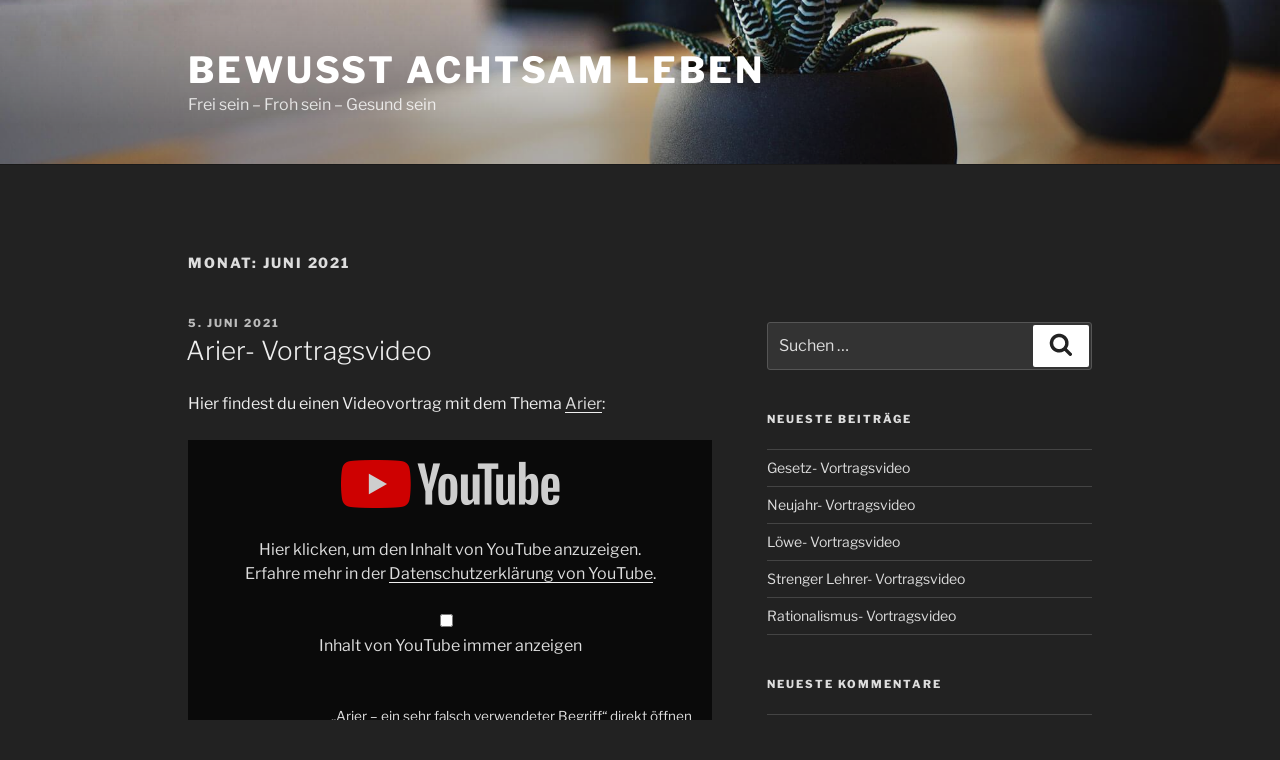

--- FILE ---
content_type: text/html; charset=UTF-8
request_url: https://www.bewusst-achtsam-leben.de/2021/06/
body_size: 26777
content:
<!DOCTYPE html>
<html lang="de" class="no-js no-svg">
<head>
<meta charset="UTF-8">
<meta name="viewport" content="width=device-width, initial-scale=1.0">
<link rel="profile" href="https://gmpg.org/xfn/11">

<script>
(function(html){html.className = html.className.replace(/\bno-js\b/,'js')})(document.documentElement);
//# sourceURL=twentyseventeen_javascript_detection
</script>
<title>Juni 2021 &#8211; Bewusst achtsam Leben</title>
<meta name='robots' content='max-image-preview:large' />
<style id='wp-img-auto-sizes-contain-inline-css'>
img:is([sizes=auto i],[sizes^="auto," i]){contain-intrinsic-size:3000px 1500px}
/*# sourceURL=wp-img-auto-sizes-contain-inline-css */
</style>
<style id='wp-emoji-styles-inline-css'>

	img.wp-smiley, img.emoji {
		display: inline !important;
		border: none !important;
		box-shadow: none !important;
		height: 1em !important;
		width: 1em !important;
		margin: 0 0.07em !important;
		vertical-align: -0.1em !important;
		background: none !important;
		padding: 0 !important;
	}
/*# sourceURL=wp-emoji-styles-inline-css */
</style>
<link rel='stylesheet' id='wp-block-library-css' href='https://www.bewusst-achtsam-leben.de/wp-includes/css/dist/block-library/style.min.css?ver=6.9' media='all' />
<style id='global-styles-inline-css'>
:root{--wp--preset--aspect-ratio--square: 1;--wp--preset--aspect-ratio--4-3: 4/3;--wp--preset--aspect-ratio--3-4: 3/4;--wp--preset--aspect-ratio--3-2: 3/2;--wp--preset--aspect-ratio--2-3: 2/3;--wp--preset--aspect-ratio--16-9: 16/9;--wp--preset--aspect-ratio--9-16: 9/16;--wp--preset--color--black: #000000;--wp--preset--color--cyan-bluish-gray: #abb8c3;--wp--preset--color--white: #ffffff;--wp--preset--color--pale-pink: #f78da7;--wp--preset--color--vivid-red: #cf2e2e;--wp--preset--color--luminous-vivid-orange: #ff6900;--wp--preset--color--luminous-vivid-amber: #fcb900;--wp--preset--color--light-green-cyan: #7bdcb5;--wp--preset--color--vivid-green-cyan: #00d084;--wp--preset--color--pale-cyan-blue: #8ed1fc;--wp--preset--color--vivid-cyan-blue: #0693e3;--wp--preset--color--vivid-purple: #9b51e0;--wp--preset--gradient--vivid-cyan-blue-to-vivid-purple: linear-gradient(135deg,rgb(6,147,227) 0%,rgb(155,81,224) 100%);--wp--preset--gradient--light-green-cyan-to-vivid-green-cyan: linear-gradient(135deg,rgb(122,220,180) 0%,rgb(0,208,130) 100%);--wp--preset--gradient--luminous-vivid-amber-to-luminous-vivid-orange: linear-gradient(135deg,rgb(252,185,0) 0%,rgb(255,105,0) 100%);--wp--preset--gradient--luminous-vivid-orange-to-vivid-red: linear-gradient(135deg,rgb(255,105,0) 0%,rgb(207,46,46) 100%);--wp--preset--gradient--very-light-gray-to-cyan-bluish-gray: linear-gradient(135deg,rgb(238,238,238) 0%,rgb(169,184,195) 100%);--wp--preset--gradient--cool-to-warm-spectrum: linear-gradient(135deg,rgb(74,234,220) 0%,rgb(151,120,209) 20%,rgb(207,42,186) 40%,rgb(238,44,130) 60%,rgb(251,105,98) 80%,rgb(254,248,76) 100%);--wp--preset--gradient--blush-light-purple: linear-gradient(135deg,rgb(255,206,236) 0%,rgb(152,150,240) 100%);--wp--preset--gradient--blush-bordeaux: linear-gradient(135deg,rgb(254,205,165) 0%,rgb(254,45,45) 50%,rgb(107,0,62) 100%);--wp--preset--gradient--luminous-dusk: linear-gradient(135deg,rgb(255,203,112) 0%,rgb(199,81,192) 50%,rgb(65,88,208) 100%);--wp--preset--gradient--pale-ocean: linear-gradient(135deg,rgb(255,245,203) 0%,rgb(182,227,212) 50%,rgb(51,167,181) 100%);--wp--preset--gradient--electric-grass: linear-gradient(135deg,rgb(202,248,128) 0%,rgb(113,206,126) 100%);--wp--preset--gradient--midnight: linear-gradient(135deg,rgb(2,3,129) 0%,rgb(40,116,252) 100%);--wp--preset--font-size--small: 13px;--wp--preset--font-size--medium: 20px;--wp--preset--font-size--large: 36px;--wp--preset--font-size--x-large: 42px;--wp--preset--spacing--20: 0.44rem;--wp--preset--spacing--30: 0.67rem;--wp--preset--spacing--40: 1rem;--wp--preset--spacing--50: 1.5rem;--wp--preset--spacing--60: 2.25rem;--wp--preset--spacing--70: 3.38rem;--wp--preset--spacing--80: 5.06rem;--wp--preset--shadow--natural: 6px 6px 9px rgba(0, 0, 0, 0.2);--wp--preset--shadow--deep: 12px 12px 50px rgba(0, 0, 0, 0.4);--wp--preset--shadow--sharp: 6px 6px 0px rgba(0, 0, 0, 0.2);--wp--preset--shadow--outlined: 6px 6px 0px -3px rgb(255, 255, 255), 6px 6px rgb(0, 0, 0);--wp--preset--shadow--crisp: 6px 6px 0px rgb(0, 0, 0);}:where(.is-layout-flex){gap: 0.5em;}:where(.is-layout-grid){gap: 0.5em;}body .is-layout-flex{display: flex;}.is-layout-flex{flex-wrap: wrap;align-items: center;}.is-layout-flex > :is(*, div){margin: 0;}body .is-layout-grid{display: grid;}.is-layout-grid > :is(*, div){margin: 0;}:where(.wp-block-columns.is-layout-flex){gap: 2em;}:where(.wp-block-columns.is-layout-grid){gap: 2em;}:where(.wp-block-post-template.is-layout-flex){gap: 1.25em;}:where(.wp-block-post-template.is-layout-grid){gap: 1.25em;}.has-black-color{color: var(--wp--preset--color--black) !important;}.has-cyan-bluish-gray-color{color: var(--wp--preset--color--cyan-bluish-gray) !important;}.has-white-color{color: var(--wp--preset--color--white) !important;}.has-pale-pink-color{color: var(--wp--preset--color--pale-pink) !important;}.has-vivid-red-color{color: var(--wp--preset--color--vivid-red) !important;}.has-luminous-vivid-orange-color{color: var(--wp--preset--color--luminous-vivid-orange) !important;}.has-luminous-vivid-amber-color{color: var(--wp--preset--color--luminous-vivid-amber) !important;}.has-light-green-cyan-color{color: var(--wp--preset--color--light-green-cyan) !important;}.has-vivid-green-cyan-color{color: var(--wp--preset--color--vivid-green-cyan) !important;}.has-pale-cyan-blue-color{color: var(--wp--preset--color--pale-cyan-blue) !important;}.has-vivid-cyan-blue-color{color: var(--wp--preset--color--vivid-cyan-blue) !important;}.has-vivid-purple-color{color: var(--wp--preset--color--vivid-purple) !important;}.has-black-background-color{background-color: var(--wp--preset--color--black) !important;}.has-cyan-bluish-gray-background-color{background-color: var(--wp--preset--color--cyan-bluish-gray) !important;}.has-white-background-color{background-color: var(--wp--preset--color--white) !important;}.has-pale-pink-background-color{background-color: var(--wp--preset--color--pale-pink) !important;}.has-vivid-red-background-color{background-color: var(--wp--preset--color--vivid-red) !important;}.has-luminous-vivid-orange-background-color{background-color: var(--wp--preset--color--luminous-vivid-orange) !important;}.has-luminous-vivid-amber-background-color{background-color: var(--wp--preset--color--luminous-vivid-amber) !important;}.has-light-green-cyan-background-color{background-color: var(--wp--preset--color--light-green-cyan) !important;}.has-vivid-green-cyan-background-color{background-color: var(--wp--preset--color--vivid-green-cyan) !important;}.has-pale-cyan-blue-background-color{background-color: var(--wp--preset--color--pale-cyan-blue) !important;}.has-vivid-cyan-blue-background-color{background-color: var(--wp--preset--color--vivid-cyan-blue) !important;}.has-vivid-purple-background-color{background-color: var(--wp--preset--color--vivid-purple) !important;}.has-black-border-color{border-color: var(--wp--preset--color--black) !important;}.has-cyan-bluish-gray-border-color{border-color: var(--wp--preset--color--cyan-bluish-gray) !important;}.has-white-border-color{border-color: var(--wp--preset--color--white) !important;}.has-pale-pink-border-color{border-color: var(--wp--preset--color--pale-pink) !important;}.has-vivid-red-border-color{border-color: var(--wp--preset--color--vivid-red) !important;}.has-luminous-vivid-orange-border-color{border-color: var(--wp--preset--color--luminous-vivid-orange) !important;}.has-luminous-vivid-amber-border-color{border-color: var(--wp--preset--color--luminous-vivid-amber) !important;}.has-light-green-cyan-border-color{border-color: var(--wp--preset--color--light-green-cyan) !important;}.has-vivid-green-cyan-border-color{border-color: var(--wp--preset--color--vivid-green-cyan) !important;}.has-pale-cyan-blue-border-color{border-color: var(--wp--preset--color--pale-cyan-blue) !important;}.has-vivid-cyan-blue-border-color{border-color: var(--wp--preset--color--vivid-cyan-blue) !important;}.has-vivid-purple-border-color{border-color: var(--wp--preset--color--vivid-purple) !important;}.has-vivid-cyan-blue-to-vivid-purple-gradient-background{background: var(--wp--preset--gradient--vivid-cyan-blue-to-vivid-purple) !important;}.has-light-green-cyan-to-vivid-green-cyan-gradient-background{background: var(--wp--preset--gradient--light-green-cyan-to-vivid-green-cyan) !important;}.has-luminous-vivid-amber-to-luminous-vivid-orange-gradient-background{background: var(--wp--preset--gradient--luminous-vivid-amber-to-luminous-vivid-orange) !important;}.has-luminous-vivid-orange-to-vivid-red-gradient-background{background: var(--wp--preset--gradient--luminous-vivid-orange-to-vivid-red) !important;}.has-very-light-gray-to-cyan-bluish-gray-gradient-background{background: var(--wp--preset--gradient--very-light-gray-to-cyan-bluish-gray) !important;}.has-cool-to-warm-spectrum-gradient-background{background: var(--wp--preset--gradient--cool-to-warm-spectrum) !important;}.has-blush-light-purple-gradient-background{background: var(--wp--preset--gradient--blush-light-purple) !important;}.has-blush-bordeaux-gradient-background{background: var(--wp--preset--gradient--blush-bordeaux) !important;}.has-luminous-dusk-gradient-background{background: var(--wp--preset--gradient--luminous-dusk) !important;}.has-pale-ocean-gradient-background{background: var(--wp--preset--gradient--pale-ocean) !important;}.has-electric-grass-gradient-background{background: var(--wp--preset--gradient--electric-grass) !important;}.has-midnight-gradient-background{background: var(--wp--preset--gradient--midnight) !important;}.has-small-font-size{font-size: var(--wp--preset--font-size--small) !important;}.has-medium-font-size{font-size: var(--wp--preset--font-size--medium) !important;}.has-large-font-size{font-size: var(--wp--preset--font-size--large) !important;}.has-x-large-font-size{font-size: var(--wp--preset--font-size--x-large) !important;}
/*# sourceURL=global-styles-inline-css */
</style>

<style id='classic-theme-styles-inline-css'>
/*! This file is auto-generated */
.wp-block-button__link{color:#fff;background-color:#32373c;border-radius:9999px;box-shadow:none;text-decoration:none;padding:calc(.667em + 2px) calc(1.333em + 2px);font-size:1.125em}.wp-block-file__button{background:#32373c;color:#fff;text-decoration:none}
/*# sourceURL=/wp-includes/css/classic-themes.min.css */
</style>
<link rel='stylesheet' id='wpa-css-css' href='https://www.bewusst-achtsam-leben.de/wp-content/plugins/honeypot/includes/css/wpa.css?ver=2.3.04' media='all' />
<link rel='stylesheet' id='twentyseventeen-fonts-css' href='https://www.bewusst-achtsam-leben.de/wp-content/themes/twentyseventeen/assets/fonts/font-libre-franklin.css?ver=20230328' media='all' />
<link rel='stylesheet' id='twentyseventeen-style-css' href='https://www.bewusst-achtsam-leben.de/wp-content/themes/twentyseventeen/style.css?ver=20251202' media='all' />
<link rel='stylesheet' id='twentyseventeen-block-style-css' href='https://www.bewusst-achtsam-leben.de/wp-content/themes/twentyseventeen/assets/css/blocks.css?ver=20240729' media='all' />
<link rel='stylesheet' id='twentyseventeen-colors-dark-css' href='https://www.bewusst-achtsam-leben.de/wp-content/themes/twentyseventeen/assets/css/colors-dark.css?ver=20240412' media='all' />
<link rel='stylesheet' id='embed-google-fonts-open-sans-css' href='https://www.bewusst-achtsam-leben.de/wp-content/cache/embed-google-fonts/open-sans/_font.css?ver=1767972911' media='all' />
<link rel='stylesheet' id='embed-google-fonts-noto-serif-css' href='https://www.bewusst-achtsam-leben.de/wp-content/cache/embed-google-fonts/noto-serif/_font.css?ver=1767972912' media='all' />
<script src="https://www.bewusst-achtsam-leben.de/wp-includes/js/jquery/jquery.min.js?ver=3.7.1" id="jquery-core-js"></script>
<script src="https://www.bewusst-achtsam-leben.de/wp-includes/js/jquery/jquery-migrate.min.js?ver=3.4.1" id="jquery-migrate-js"></script>
<script id="twentyseventeen-global-js-extra">
var twentyseventeenScreenReaderText = {"quote":"\u003Csvg class=\"icon icon-quote-right\" aria-hidden=\"true\" role=\"img\"\u003E \u003Cuse href=\"#icon-quote-right\" xlink:href=\"#icon-quote-right\"\u003E\u003C/use\u003E \u003C/svg\u003E"};
//# sourceURL=twentyseventeen-global-js-extra
</script>
<script src="https://www.bewusst-achtsam-leben.de/wp-content/themes/twentyseventeen/assets/js/global.js?ver=20211130" id="twentyseventeen-global-js" defer data-wp-strategy="defer"></script>
<link rel="https://api.w.org/" href="https://www.bewusst-achtsam-leben.de/wp-json/" /><link rel="EditURI" type="application/rsd+xml" title="RSD" href="https://www.bewusst-achtsam-leben.de/xmlrpc.php?rsd" />
<meta name="generator" content="WordPress 6.9" />
            <script type="text/javascript"><!--
                                function powerpress_pinw(pinw_url){window.open(pinw_url, 'PowerPressPlayer','toolbar=0,status=0,resizable=1,width=460,height=320');	return false;}
                //-->

                // tabnab protection
                window.addEventListener('load', function () {
                    // make all links have rel="noopener noreferrer"
                    document.querySelectorAll('a[target="_blank"]').forEach(link => {
                        link.setAttribute('rel', 'noopener noreferrer');
                    });
                });
            </script>
            <style>.recentcomments a{display:inline !important;padding:0 !important;margin:0 !important;}</style>		<style id="twentyseventeen-custom-header-styles" type="text/css">
				.site-title a,
		.colors-dark .site-title a,
		.colors-custom .site-title a,
		body.has-header-image .site-title a,
		body.has-header-video .site-title a,
		body.has-header-image.colors-dark .site-title a,
		body.has-header-video.colors-dark .site-title a,
		body.has-header-image.colors-custom .site-title a,
		body.has-header-video.colors-custom .site-title a,
		.site-description,
		.colors-dark .site-description,
		.colors-custom .site-description,
		body.has-header-image .site-description,
		body.has-header-video .site-description,
		body.has-header-image.colors-dark .site-description,
		body.has-header-video.colors-dark .site-description,
		body.has-header-image.colors-custom .site-description,
		body.has-header-video.colors-custom .site-description {
			color: #ffffff;
		}
		</style>
		<script>
	var gaProperty = 'UA-18597456-24';
	var disableStr = 'ga-disable-' + gaProperty;
	if (document.cookie.indexOf(disableStr + '=true') > -1) {
		window[disableStr] = true;
	}
	function gaOptout() {
		document.cookie = disableStr + '=true; expires=Thu, 31 Dec 2099 23:59:59 UTC; path=/';
		window[disableStr] = true;
	}
</script>
<script async src="https://www.googletagmanager.com/gtag/js?id=UA-18597456-24"></script>
<script>
	window.dataLayer = window.dataLayer || [];
	function gtag(){dataLayer.push(arguments);}
	gtag('js', new Date());
	gtag('config', 'UA-18597456-24', { 'anonymize_ip': true });
</script><link rel='stylesheet' id='embed-privacy-css' href='https://www.bewusst-achtsam-leben.de/wp-content/plugins/embed-privacy/assets/style/embed-privacy.min.css?ver=1.12.3' media='all' />
</head>

<body class="archive date wp-embed-responsive wp-theme-twentyseventeen hfeed has-header-image has-sidebar page-two-column colors-dark">

<div id="page" class="site">
	<a class="skip-link screen-reader-text" href="#content">
		Zum Inhalt springen	</a>

	<header id="masthead" class="site-header">

		<div class="custom-header">

		<div class="custom-header-media">
			<div id="wp-custom-header" class="wp-custom-header"><img src="https://www.bewusst-achtsam-leben.de/wp-content/themes/twentyseventeen/assets/images/header.jpg" width="2000" height="1200" alt="" decoding="async" fetchpriority="high" /></div>		</div>

	<div class="site-branding">
	<div class="wrap">

		
		<div class="site-branding-text">
							<p class="site-title"><a href="https://www.bewusst-achtsam-leben.de/" rel="home" >Bewusst achtsam Leben</a></p>
								<p class="site-description">Frei sein &#8211; Froh sein &#8211; Gesund sein</p>
					</div><!-- .site-branding-text -->

		
	</div><!-- .wrap -->
</div><!-- .site-branding -->

</div><!-- .custom-header -->

		
	</header><!-- #masthead -->

	
	<div class="site-content-contain">
		<div id="content" class="site-content">

<div class="wrap">

			<header class="page-header">
			<h1 class="page-title">Monat: <span>Juni 2021</span></h1>		</header><!-- .page-header -->
	
	<div id="primary" class="content-area">
		<main id="main" class="site-main">

					
<article id="post-2507" class="post-2507 post type-post status-publish format-standard hentry category-video category-vortrags-video tag-arier">
		<header class="entry-header">
		<div class="entry-meta"><span class="screen-reader-text">Veröffentlicht am</span> <a href="https://www.bewusst-achtsam-leben.de/arier-vortragsvideo/" rel="bookmark"><time class="entry-date published" datetime="2021-06-05T13:18:23+02:00">5. Juni 2021</time><time class="updated" datetime="2025-06-06T22:10:17+02:00">6. Juni 2025</time></a></div><!-- .entry-meta --><h2 class="entry-title"><a href="https://www.bewusst-achtsam-leben.de/arier-vortragsvideo/" rel="bookmark">Arier- Vortragsvideo</a></h2>	</header><!-- .entry-header -->

	
	<div class="entry-content">
		<p>Hier findest du einen Videovortrag mit dem Thema <a href="https://wiki.yoga-vidya.de/Arier">Arier</a>:</p>
<div class="embed-privacy-container is-disabled embed-youtube" data-embed-id="oembed_1888255befbb5a911390af615916f043" data-embed-provider="youtube" style="aspect-ratio: 525/295;">						<button type="button" class="embed-privacy-enable screen-reader-text">„Arier &#8211; ein sehr falsch verwendeter Begriff“ von YouTube anzeigen</button>						</p>
<div class="embed-privacy-overlay">
<div class="embed-privacy-inner">
<div class="embed-privacy-logo" style="background-image: url(https://www.bewusst-achtsam-leben.de/wp-content/plugins/embed-privacy/assets/images/embed-youtube.png?ver=1.12.3);"></div>
<p>		Hier klicken, um den Inhalt von YouTube anzuzeigen.					<br />					Erfahre mehr in der <a href="https://policies.google.com/privacy?hl=de" target="_blank">Datenschutzerklärung von YouTube</a>.		</p>
<p class="embed-privacy-input-wrapper">			<input id="embed-privacy-store-youtube-1888255befbb5a911390af615916f043" type="checkbox" value="1" class="embed-privacy-input" data-embed-provider="youtube">			<label for="embed-privacy-store-youtube-1888255befbb5a911390af615916f043" class="embed-privacy-label" data-embed-provider="youtube">				Inhalt von YouTube immer anzeigen			</label>		</p>
</p></div>
<div class="embed-privacy-footer"><span class="embed-privacy-url"><a href="https://www.youtube.com/watch?v=fcqZAwDNh7w">„Arier &#8211; ein sehr falsch verwendeter Begriff“ direkt öffnen</a></span></div>
</p></div>
<div class="embed-privacy-content">				<script>var _oembed_1888255befbb5a911390af615916f043 = '{\"embed\":\"&lt;iframe title=&quot;Arier - ein sehr falsch verwendeter Begriff&quot; width=&quot;525&quot; height=&quot;295&quot; src=&quot;https:\\/\\/www.youtube-nocookie.com\\/embed\\/fcqZAwDNh7w?feature=oembed&quot; frameborder=&quot;0&quot; allow=&quot;accelerometer; autoplay; clipboard-write; encrypted-media; gyroscope; picture-in-picture; web-share&quot; referrerpolicy=&quot;strict-origin-when-cross-origin&quot; allowfullscreen&gt;&lt;\\/iframe&gt;\"}';</script>			</div>
</p></div>
<p>Abhandlung mit Sukadev Volker Bretz , spiritueller Lehrer und Gründer von <a href="https://www.yoga-vidya-kompakt.de/yoga-vidya-infos/">Yoga Vidya</a>.</p>
<p>Seminare rund um dieses Thema findest du unter der Adresse <a href="https://www.yoga-vidya.de/seminare/interessengebiet/energiearbeit/">https://www.yoga-vidya.de/seminare/interessengebiet/energiearbeit/</a>.  </p>
	</div><!-- .entry-content -->

	
</article><!-- #post-2507 -->

		</main><!-- #main -->
	</div><!-- #primary -->
	
<aside id="secondary" class="widget-area" aria-label="Blog-Seitenleiste">
	<section id="search-2" class="widget widget_search">

<form role="search" method="get" class="search-form" action="https://www.bewusst-achtsam-leben.de/">
	<label for="search-form-1">
		<span class="screen-reader-text">
			Suche nach:		</span>
	</label>
	<input type="search" id="search-form-1" class="search-field" placeholder="Suchen …" value="" name="s" />
	<button type="submit" class="search-submit"><svg class="icon icon-search" aria-hidden="true" role="img"> <use href="#icon-search" xlink:href="#icon-search"></use> </svg><span class="screen-reader-text">
		Suchen	</span></button>
</form>
</section>
		<section id="recent-posts-2" class="widget widget_recent_entries">
		<h2 class="widget-title">Neueste Beiträge</h2><nav aria-label="Neueste Beiträge">
		<ul>
											<li>
					<a href="https://www.bewusst-achtsam-leben.de/gesetz-vortragsvideo/">Gesetz- Vortragsvideo</a>
									</li>
											<li>
					<a href="https://www.bewusst-achtsam-leben.de/neujahr-vortragsvideo/">Neujahr- Vortragsvideo</a>
									</li>
											<li>
					<a href="https://www.bewusst-achtsam-leben.de/loewe-vortragsvideo/">Löwe- Vortragsvideo</a>
									</li>
											<li>
					<a href="https://www.bewusst-achtsam-leben.de/strenger-lehrer-vortragsvideo/">Strenger Lehrer- Vortragsvideo</a>
									</li>
											<li>
					<a href="https://www.bewusst-achtsam-leben.de/rationalismus-vortragsvideo/">Rationalismus- Vortragsvideo</a>
									</li>
					</ul>

		</nav></section><section id="recent-comments-2" class="widget widget_recent_comments"><h2 class="widget-title">Neueste Kommentare</h2><nav aria-label="Neueste Kommentare"><ul id="recentcomments"><li class="recentcomments"><span class="comment-author-link"><a href="http://customwriting18y.com/" class="url" rel="ugc external nofollow">kattiegrimstone</a></span> bei <a href="https://www.bewusst-achtsam-leben.de/video-reinkarnation-wann/#comment-14">Video: Reinkarnation Wann?</a></li><li class="recentcomments"><span class="comment-author-link">Shirley</span> bei <a href="https://www.bewusst-achtsam-leben.de/video-ist-der-schulterstand-gefaehrlich/#comment-11">Video: Ist der Schulterstand gefährlich?</a></li><li class="recentcomments"><span class="comment-author-link"><a href="https://wordpress.org/" class="url" rel="ugc external nofollow">Ein WordPress-Kommentator</a></span> bei <a href="https://www.bewusst-achtsam-leben.de/hallo-welt/#comment-1">Bewusst achtsam leben</a></li></ul></nav></section><section id="archives-2" class="widget widget_archive"><h2 class="widget-title">Archiv</h2><nav aria-label="Archiv">
			<ul>
					<li><a href='https://www.bewusst-achtsam-leben.de/2024/05/'>Mai 2024</a></li>
	<li><a href='https://www.bewusst-achtsam-leben.de/2024/03/'>März 2024</a></li>
	<li><a href='https://www.bewusst-achtsam-leben.de/2024/02/'>Februar 2024</a></li>
	<li><a href='https://www.bewusst-achtsam-leben.de/2024/01/'>Januar 2024</a></li>
	<li><a href='https://www.bewusst-achtsam-leben.de/2023/12/'>Dezember 2023</a></li>
	<li><a href='https://www.bewusst-achtsam-leben.de/2023/11/'>November 2023</a></li>
	<li><a href='https://www.bewusst-achtsam-leben.de/2023/10/'>Oktober 2023</a></li>
	<li><a href='https://www.bewusst-achtsam-leben.de/2023/07/'>Juli 2023</a></li>
	<li><a href='https://www.bewusst-achtsam-leben.de/2023/05/'>Mai 2023</a></li>
	<li><a href='https://www.bewusst-achtsam-leben.de/2023/01/'>Januar 2023</a></li>
	<li><a href='https://www.bewusst-achtsam-leben.de/2022/12/'>Dezember 2022</a></li>
	<li><a href='https://www.bewusst-achtsam-leben.de/2022/11/'>November 2022</a></li>
	<li><a href='https://www.bewusst-achtsam-leben.de/2022/10/'>Oktober 2022</a></li>
	<li><a href='https://www.bewusst-achtsam-leben.de/2022/08/'>August 2022</a></li>
	<li><a href='https://www.bewusst-achtsam-leben.de/2022/07/'>Juli 2022</a></li>
	<li><a href='https://www.bewusst-achtsam-leben.de/2022/06/'>Juni 2022</a></li>
	<li><a href='https://www.bewusst-achtsam-leben.de/2022/05/'>Mai 2022</a></li>
	<li><a href='https://www.bewusst-achtsam-leben.de/2022/04/'>April 2022</a></li>
	<li><a href='https://www.bewusst-achtsam-leben.de/2022/02/'>Februar 2022</a></li>
	<li><a href='https://www.bewusst-achtsam-leben.de/2022/01/'>Januar 2022</a></li>
	<li><a href='https://www.bewusst-achtsam-leben.de/2021/11/'>November 2021</a></li>
	<li><a href='https://www.bewusst-achtsam-leben.de/2021/10/'>Oktober 2021</a></li>
	<li><a href='https://www.bewusst-achtsam-leben.de/2021/09/'>September 2021</a></li>
	<li><a href='https://www.bewusst-achtsam-leben.de/2021/08/'>August 2021</a></li>
	<li><a href='https://www.bewusst-achtsam-leben.de/2021/07/'>Juli 2021</a></li>
	<li><a href='https://www.bewusst-achtsam-leben.de/2021/06/' aria-current="page">Juni 2021</a></li>
	<li><a href='https://www.bewusst-achtsam-leben.de/2021/04/'>April 2021</a></li>
	<li><a href='https://www.bewusst-achtsam-leben.de/2021/03/'>März 2021</a></li>
	<li><a href='https://www.bewusst-achtsam-leben.de/2021/02/'>Februar 2021</a></li>
	<li><a href='https://www.bewusst-achtsam-leben.de/2021/01/'>Januar 2021</a></li>
	<li><a href='https://www.bewusst-achtsam-leben.de/2020/12/'>Dezember 2020</a></li>
	<li><a href='https://www.bewusst-achtsam-leben.de/2020/11/'>November 2020</a></li>
	<li><a href='https://www.bewusst-achtsam-leben.de/2020/10/'>Oktober 2020</a></li>
	<li><a href='https://www.bewusst-achtsam-leben.de/2020/09/'>September 2020</a></li>
	<li><a href='https://www.bewusst-achtsam-leben.de/2020/06/'>Juni 2020</a></li>
	<li><a href='https://www.bewusst-achtsam-leben.de/2020/04/'>April 2020</a></li>
	<li><a href='https://www.bewusst-achtsam-leben.de/2020/02/'>Februar 2020</a></li>
	<li><a href='https://www.bewusst-achtsam-leben.de/2020/01/'>Januar 2020</a></li>
	<li><a href='https://www.bewusst-achtsam-leben.de/2019/12/'>Dezember 2019</a></li>
	<li><a href='https://www.bewusst-achtsam-leben.de/2019/11/'>November 2019</a></li>
	<li><a href='https://www.bewusst-achtsam-leben.de/2019/10/'>Oktober 2019</a></li>
	<li><a href='https://www.bewusst-achtsam-leben.de/2019/09/'>September 2019</a></li>
	<li><a href='https://www.bewusst-achtsam-leben.de/2019/08/'>August 2019</a></li>
	<li><a href='https://www.bewusst-achtsam-leben.de/2019/07/'>Juli 2019</a></li>
	<li><a href='https://www.bewusst-achtsam-leben.de/2019/06/'>Juni 2019</a></li>
	<li><a href='https://www.bewusst-achtsam-leben.de/2019/05/'>Mai 2019</a></li>
	<li><a href='https://www.bewusst-achtsam-leben.de/2019/04/'>April 2019</a></li>
	<li><a href='https://www.bewusst-achtsam-leben.de/2019/03/'>März 2019</a></li>
	<li><a href='https://www.bewusst-achtsam-leben.de/2019/02/'>Februar 2019</a></li>
	<li><a href='https://www.bewusst-achtsam-leben.de/2019/01/'>Januar 2019</a></li>
	<li><a href='https://www.bewusst-achtsam-leben.de/2018/12/'>Dezember 2018</a></li>
	<li><a href='https://www.bewusst-achtsam-leben.de/2018/11/'>November 2018</a></li>
	<li><a href='https://www.bewusst-achtsam-leben.de/2018/10/'>Oktober 2018</a></li>
	<li><a href='https://www.bewusst-achtsam-leben.de/2018/09/'>September 2018</a></li>
	<li><a href='https://www.bewusst-achtsam-leben.de/2018/08/'>August 2018</a></li>
	<li><a href='https://www.bewusst-achtsam-leben.de/2018/07/'>Juli 2018</a></li>
	<li><a href='https://www.bewusst-achtsam-leben.de/2018/06/'>Juni 2018</a></li>
	<li><a href='https://www.bewusst-achtsam-leben.de/2018/05/'>Mai 2018</a></li>
	<li><a href='https://www.bewusst-achtsam-leben.de/2018/04/'>April 2018</a></li>
	<li><a href='https://www.bewusst-achtsam-leben.de/2018/03/'>März 2018</a></li>
	<li><a href='https://www.bewusst-achtsam-leben.de/2018/02/'>Februar 2018</a></li>
	<li><a href='https://www.bewusst-achtsam-leben.de/2018/01/'>Januar 2018</a></li>
	<li><a href='https://www.bewusst-achtsam-leben.de/2017/12/'>Dezember 2017</a></li>
	<li><a href='https://www.bewusst-achtsam-leben.de/2017/11/'>November 2017</a></li>
	<li><a href='https://www.bewusst-achtsam-leben.de/2017/10/'>Oktober 2017</a></li>
	<li><a href='https://www.bewusst-achtsam-leben.de/2017/09/'>September 2017</a></li>
	<li><a href='https://www.bewusst-achtsam-leben.de/2017/08/'>August 2017</a></li>
	<li><a href='https://www.bewusst-achtsam-leben.de/2017/07/'>Juli 2017</a></li>
	<li><a href='https://www.bewusst-achtsam-leben.de/2017/06/'>Juni 2017</a></li>
	<li><a href='https://www.bewusst-achtsam-leben.de/2017/05/'>Mai 2017</a></li>
	<li><a href='https://www.bewusst-achtsam-leben.de/2017/04/'>April 2017</a></li>
	<li><a href='https://www.bewusst-achtsam-leben.de/2017/03/'>März 2017</a></li>
	<li><a href='https://www.bewusst-achtsam-leben.de/2017/02/'>Februar 2017</a></li>
	<li><a href='https://www.bewusst-achtsam-leben.de/2017/01/'>Januar 2017</a></li>
	<li><a href='https://www.bewusst-achtsam-leben.de/2016/12/'>Dezember 2016</a></li>
	<li><a href='https://www.bewusst-achtsam-leben.de/2016/11/'>November 2016</a></li>
	<li><a href='https://www.bewusst-achtsam-leben.de/2016/10/'>Oktober 2016</a></li>
	<li><a href='https://www.bewusst-achtsam-leben.de/2016/09/'>September 2016</a></li>
	<li><a href='https://www.bewusst-achtsam-leben.de/2016/08/'>August 2016</a></li>
	<li><a href='https://www.bewusst-achtsam-leben.de/2016/07/'>Juli 2016</a></li>
	<li><a href='https://www.bewusst-achtsam-leben.de/2016/06/'>Juni 2016</a></li>
	<li><a href='https://www.bewusst-achtsam-leben.de/2016/05/'>Mai 2016</a></li>
	<li><a href='https://www.bewusst-achtsam-leben.de/2016/04/'>April 2016</a></li>
	<li><a href='https://www.bewusst-achtsam-leben.de/2016/03/'>März 2016</a></li>
	<li><a href='https://www.bewusst-achtsam-leben.de/2016/02/'>Februar 2016</a></li>
	<li><a href='https://www.bewusst-achtsam-leben.de/2016/01/'>Januar 2016</a></li>
	<li><a href='https://www.bewusst-achtsam-leben.de/2015/12/'>Dezember 2015</a></li>
	<li><a href='https://www.bewusst-achtsam-leben.de/2015/11/'>November 2015</a></li>
	<li><a href='https://www.bewusst-achtsam-leben.de/2015/10/'>Oktober 2015</a></li>
	<li><a href='https://www.bewusst-achtsam-leben.de/2015/09/'>September 2015</a></li>
	<li><a href='https://www.bewusst-achtsam-leben.de/2015/08/'>August 2015</a></li>
	<li><a href='https://www.bewusst-achtsam-leben.de/2015/07/'>Juli 2015</a></li>
	<li><a href='https://www.bewusst-achtsam-leben.de/2015/06/'>Juni 2015</a></li>
	<li><a href='https://www.bewusst-achtsam-leben.de/2015/05/'>Mai 2015</a></li>
	<li><a href='https://www.bewusst-achtsam-leben.de/2015/04/'>April 2015</a></li>
	<li><a href='https://www.bewusst-achtsam-leben.de/2015/03/'>März 2015</a></li>
	<li><a href='https://www.bewusst-achtsam-leben.de/2015/02/'>Februar 2015</a></li>
	<li><a href='https://www.bewusst-achtsam-leben.de/2015/01/'>Januar 2015</a></li>
	<li><a href='https://www.bewusst-achtsam-leben.de/2014/12/'>Dezember 2014</a></li>
	<li><a href='https://www.bewusst-achtsam-leben.de/2014/11/'>November 2014</a></li>
	<li><a href='https://www.bewusst-achtsam-leben.de/2014/10/'>Oktober 2014</a></li>
	<li><a href='https://www.bewusst-achtsam-leben.de/2014/09/'>September 2014</a></li>
	<li><a href='https://www.bewusst-achtsam-leben.de/2014/08/'>August 2014</a></li>
	<li><a href='https://www.bewusst-achtsam-leben.de/2014/07/'>Juli 2014</a></li>
	<li><a href='https://www.bewusst-achtsam-leben.de/2014/06/'>Juni 2014</a></li>
	<li><a href='https://www.bewusst-achtsam-leben.de/2014/05/'>Mai 2014</a></li>
	<li><a href='https://www.bewusst-achtsam-leben.de/2014/04/'>April 2014</a></li>
	<li><a href='https://www.bewusst-achtsam-leben.de/2014/03/'>März 2014</a></li>
	<li><a href='https://www.bewusst-achtsam-leben.de/2014/02/'>Februar 2014</a></li>
	<li><a href='https://www.bewusst-achtsam-leben.de/2014/01/'>Januar 2014</a></li>
	<li><a href='https://www.bewusst-achtsam-leben.de/2013/12/'>Dezember 2013</a></li>
	<li><a href='https://www.bewusst-achtsam-leben.de/2013/11/'>November 2013</a></li>
	<li><a href='https://www.bewusst-achtsam-leben.de/2013/10/'>Oktober 2013</a></li>
	<li><a href='https://www.bewusst-achtsam-leben.de/2013/09/'>September 2013</a></li>
	<li><a href='https://www.bewusst-achtsam-leben.de/2013/08/'>August 2013</a></li>
	<li><a href='https://www.bewusst-achtsam-leben.de/2013/07/'>Juli 2013</a></li>
	<li><a href='https://www.bewusst-achtsam-leben.de/2013/06/'>Juni 2013</a></li>
	<li><a href='https://www.bewusst-achtsam-leben.de/2013/05/'>Mai 2013</a></li>
	<li><a href='https://www.bewusst-achtsam-leben.de/2013/04/'>April 2013</a></li>
	<li><a href='https://www.bewusst-achtsam-leben.de/2013/03/'>März 2013</a></li>
	<li><a href='https://www.bewusst-achtsam-leben.de/2013/02/'>Februar 2013</a></li>
	<li><a href='https://www.bewusst-achtsam-leben.de/2013/01/'>Januar 2013</a></li>
	<li><a href='https://www.bewusst-achtsam-leben.de/2012/12/'>Dezember 2012</a></li>
	<li><a href='https://www.bewusst-achtsam-leben.de/2012/11/'>November 2012</a></li>
	<li><a href='https://www.bewusst-achtsam-leben.de/2012/10/'>Oktober 2012</a></li>
	<li><a href='https://www.bewusst-achtsam-leben.de/2012/09/'>September 2012</a></li>
	<li><a href='https://www.bewusst-achtsam-leben.de/2012/08/'>August 2012</a></li>
	<li><a href='https://www.bewusst-achtsam-leben.de/2012/07/'>Juli 2012</a></li>
	<li><a href='https://www.bewusst-achtsam-leben.de/2012/06/'>Juni 2012</a></li>
	<li><a href='https://www.bewusst-achtsam-leben.de/2012/05/'>Mai 2012</a></li>
	<li><a href='https://www.bewusst-achtsam-leben.de/2012/04/'>April 2012</a></li>
	<li><a href='https://www.bewusst-achtsam-leben.de/2012/03/'>März 2012</a></li>
	<li><a href='https://www.bewusst-achtsam-leben.de/2012/02/'>Februar 2012</a></li>
	<li><a href='https://www.bewusst-achtsam-leben.de/2012/01/'>Januar 2012</a></li>
	<li><a href='https://www.bewusst-achtsam-leben.de/2011/12/'>Dezember 2011</a></li>
	<li><a href='https://www.bewusst-achtsam-leben.de/2011/11/'>November 2011</a></li>
	<li><a href='https://www.bewusst-achtsam-leben.de/2011/10/'>Oktober 2011</a></li>
	<li><a href='https://www.bewusst-achtsam-leben.de/2011/09/'>September 2011</a></li>
	<li><a href='https://www.bewusst-achtsam-leben.de/2011/08/'>August 2011</a></li>
	<li><a href='https://www.bewusst-achtsam-leben.de/2011/07/'>Juli 2011</a></li>
	<li><a href='https://www.bewusst-achtsam-leben.de/2011/06/'>Juni 2011</a></li>
	<li><a href='https://www.bewusst-achtsam-leben.de/2011/05/'>Mai 2011</a></li>
	<li><a href='https://www.bewusst-achtsam-leben.de/2011/04/'>April 2011</a></li>
	<li><a href='https://www.bewusst-achtsam-leben.de/2011/03/'>März 2011</a></li>
	<li><a href='https://www.bewusst-achtsam-leben.de/2011/02/'>Februar 2011</a></li>
	<li><a href='https://www.bewusst-achtsam-leben.de/2011/01/'>Januar 2011</a></li>
	<li><a href='https://www.bewusst-achtsam-leben.de/2010/12/'>Dezember 2010</a></li>
	<li><a href='https://www.bewusst-achtsam-leben.de/2010/11/'>November 2010</a></li>
	<li><a href='https://www.bewusst-achtsam-leben.de/2010/10/'>Oktober 2010</a></li>
	<li><a href='https://www.bewusst-achtsam-leben.de/2010/09/'>September 2010</a></li>
	<li><a href='https://www.bewusst-achtsam-leben.de/2010/08/'>August 2010</a></li>
	<li><a href='https://www.bewusst-achtsam-leben.de/2010/07/'>Juli 2010</a></li>
	<li><a href='https://www.bewusst-achtsam-leben.de/2010/06/'>Juni 2010</a></li>
	<li><a href='https://www.bewusst-achtsam-leben.de/2010/05/'>Mai 2010</a></li>
	<li><a href='https://www.bewusst-achtsam-leben.de/2010/04/'>April 2010</a></li>
	<li><a href='https://www.bewusst-achtsam-leben.de/2010/03/'>März 2010</a></li>
	<li><a href='https://www.bewusst-achtsam-leben.de/2010/02/'>Februar 2010</a></li>
	<li><a href='https://www.bewusst-achtsam-leben.de/2010/01/'>Januar 2010</a></li>
	<li><a href='https://www.bewusst-achtsam-leben.de/2009/12/'>Dezember 2009</a></li>
	<li><a href='https://www.bewusst-achtsam-leben.de/2009/11/'>November 2009</a></li>
	<li><a href='https://www.bewusst-achtsam-leben.de/2009/10/'>Oktober 2009</a></li>
	<li><a href='https://www.bewusst-achtsam-leben.de/2009/09/'>September 2009</a></li>
	<li><a href='https://www.bewusst-achtsam-leben.de/2009/08/'>August 2009</a></li>
	<li><a href='https://www.bewusst-achtsam-leben.de/2009/07/'>Juli 2009</a></li>
	<li><a href='https://www.bewusst-achtsam-leben.de/2009/06/'>Juni 2009</a></li>
	<li><a href='https://www.bewusst-achtsam-leben.de/2009/05/'>Mai 2009</a></li>
	<li><a href='https://www.bewusst-achtsam-leben.de/2009/04/'>April 2009</a></li>
	<li><a href='https://www.bewusst-achtsam-leben.de/2009/03/'>März 2009</a></li>
	<li><a href='https://www.bewusst-achtsam-leben.de/2009/02/'>Februar 2009</a></li>
	<li><a href='https://www.bewusst-achtsam-leben.de/2009/01/'>Januar 2009</a></li>
	<li><a href='https://www.bewusst-achtsam-leben.de/2008/12/'>Dezember 2008</a></li>
	<li><a href='https://www.bewusst-achtsam-leben.de/2008/11/'>November 2008</a></li>
	<li><a href='https://www.bewusst-achtsam-leben.de/2008/10/'>Oktober 2008</a></li>
	<li><a href='https://www.bewusst-achtsam-leben.de/2008/09/'>September 2008</a></li>
	<li><a href='https://www.bewusst-achtsam-leben.de/2008/08/'>August 2008</a></li>
	<li><a href='https://www.bewusst-achtsam-leben.de/2008/07/'>Juli 2008</a></li>
	<li><a href='https://www.bewusst-achtsam-leben.de/2008/06/'>Juni 2008</a></li>
	<li><a href='https://www.bewusst-achtsam-leben.de/2008/05/'>Mai 2008</a></li>
	<li><a href='https://www.bewusst-achtsam-leben.de/2008/04/'>April 2008</a></li>
	<li><a href='https://www.bewusst-achtsam-leben.de/2008/03/'>März 2008</a></li>
	<li><a href='https://www.bewusst-achtsam-leben.de/2008/02/'>Februar 2008</a></li>
			</ul>

			</nav></section><section id="categories-2" class="widget widget_categories"><h2 class="widget-title">Kategorien</h2><nav aria-label="Kategorien">
			<ul>
					<li class="cat-item cat-item-77"><a href="https://www.bewusst-achtsam-leben.de/category/abstrakt/">Abstrakt</a>
</li>
	<li class="cat-item cat-item-25"><a href="https://www.bewusst-achtsam-leben.de/category/achtsamkeit/">Achtsamkeit</a>
</li>
	<li class="cat-item cat-item-31"><a href="https://www.bewusst-achtsam-leben.de/category/achtsamkeit-blitzentspannung/">Achtsamkeit Blitzentspannung</a>
</li>
	<li class="cat-item cat-item-61"><a href="https://www.bewusst-achtsam-leben.de/category/achtsamkeit-tiefenentspannung/">Achtsamkeit Tiefenentspannung</a>
</li>
	<li class="cat-item cat-item-62"><a href="https://www.bewusst-achtsam-leben.de/category/achtsamkeit-tiefenentspannung-bodyscan/">Achtsamkeit Tiefenentspannung Bodyscan</a>
</li>
	<li class="cat-item cat-item-63"><a href="https://www.bewusst-achtsam-leben.de/category/achtsamkeit-tiefenentspannung-bodyscan-im-liegen/">Achtsamkeit Tiefenentspannung Bodyscan im Liegen</a>
</li>
	<li class="cat-item cat-item-6"><a href="https://www.bewusst-achtsam-leben.de/category/achtsamkeit-mp3/">achtsamkeit-mp3</a>
</li>
	<li class="cat-item cat-item-72"><a href="https://www.bewusst-achtsam-leben.de/category/achtsamkeits-tiefenentspannung-bodyscan/">Achtsamkeits-Tiefenentspannung Bodyscan</a>
</li>
	<li class="cat-item cat-item-64"><a href="https://www.bewusst-achtsam-leben.de/category/achtsamkeitsentspannung-im-sitzen/">Achtsamkeitsentspannung im Sitzen</a>
</li>
	<li class="cat-item cat-item-7"><a href="https://www.bewusst-achtsam-leben.de/category/achtsamkeitsmeditation/">Achtsamkeitsmeditation</a>
</li>
	<li class="cat-item cat-item-8"><a href="https://www.bewusst-achtsam-leben.de/category/achtsamkeitsmeditation-bodyscan/">Achtsamkeitsmeditation Bodyscan</a>
</li>
	<li class="cat-item cat-item-135"><a href="https://www.bewusst-achtsam-leben.de/category/achtsamkeitstraining/">Achtsamkeitstraining</a>
</li>
	<li class="cat-item cat-item-1"><a href="https://www.bewusst-achtsam-leben.de/category/allgemein/">Allgemein</a>
</li>
	<li class="cat-item cat-item-78"><a href="https://www.bewusst-achtsam-leben.de/category/anleitung/">Anleitung</a>
</li>
	<li class="cat-item cat-item-168"><a href="https://www.bewusst-achtsam-leben.de/category/antworten-auf-fragen/">Antworten auf Fragen</a>
</li>
	<li class="cat-item cat-item-102"><a href="https://www.bewusst-achtsam-leben.de/category/anubhava/">Anubhava</a>
</li>
	<li class="cat-item cat-item-137"><a href="https://www.bewusst-achtsam-leben.de/category/artikel/">Artikel</a>
</li>
	<li class="cat-item cat-item-141"><a href="https://www.bewusst-achtsam-leben.de/category/atem/">Atem</a>
</li>
	<li class="cat-item cat-item-32"><a href="https://www.bewusst-achtsam-leben.de/category/atembeobachtung/">Atembeobachtung</a>
</li>
	<li class="cat-item cat-item-142"><a href="https://www.bewusst-achtsam-leben.de/category/atemzyklus/">Atemzyklus</a>
</li>
	<li class="cat-item cat-item-103"><a href="https://www.bewusst-achtsam-leben.de/category/atman/">Atman</a>
</li>
	<li class="cat-item cat-item-125"><a href="https://www.bewusst-achtsam-leben.de/category/audio-meditationsanleitung/">Audio Meditationsanleitung</a>
</li>
	<li class="cat-item cat-item-127"><a href="https://www.bewusst-achtsam-leben.de/category/aufmerksamkeit/">Aufmerksamkeit</a>
</li>
	<li class="cat-item cat-item-101"><a href="https://www.bewusst-achtsam-leben.de/category/augenuebungsprogramm/">Augenübungsprogramm</a>
</li>
	<li class="cat-item cat-item-129"><a href="https://www.bewusst-achtsam-leben.de/category/ausdehnungsmeditation/">Ausdehnungsmeditation</a>
</li>
	<li class="cat-item cat-item-152"><a href="https://www.bewusst-achtsam-leben.de/category/autogenes-training/">Autogenes Training</a>
</li>
	<li class="cat-item cat-item-90"><a href="https://www.bewusst-achtsam-leben.de/category/ayurveda/">Ayurveda</a>
</li>
	<li class="cat-item cat-item-91"><a href="https://www.bewusst-achtsam-leben.de/category/ayurveda-podcast/">ayurveda-podcast</a>
</li>
	<li class="cat-item cat-item-92"><a href="https://www.bewusst-achtsam-leben.de/category/ayurveda-tipp/">ayurveda-tipp</a>
</li>
	<li class="cat-item cat-item-93"><a href="https://www.bewusst-achtsam-leben.de/category/ayurveda-tipps/">ayurveda-tipps</a>
</li>
	<li class="cat-item cat-item-94"><a href="https://www.bewusst-achtsam-leben.de/category/ayurvedatipps/">ayurvedatipps</a>
</li>
	<li class="cat-item cat-item-130"><a href="https://www.bewusst-achtsam-leben.de/category/bad-meinberg/">Bad Meinberg</a>
</li>
	<li class="cat-item cat-item-33"><a href="https://www.bewusst-achtsam-leben.de/category/bewusstes-atmen/">Bewusstes Atmen</a>
</li>
	<li class="cat-item cat-item-104"><a href="https://www.bewusst-achtsam-leben.de/category/bewusstsein/">Bewusstsein</a>
</li>
	<li class="cat-item cat-item-40"><a href="https://www.bewusst-achtsam-leben.de/category/blitzentspannung/">Blitzentspannung</a>
</li>
	<li class="cat-item cat-item-9"><a href="https://www.bewusst-achtsam-leben.de/category/bodyscan/">Bodyscan</a>
</li>
	<li class="cat-item cat-item-10"><a href="https://www.bewusst-achtsam-leben.de/category/bodyscan-achtsamkeitsmeditation/">Bodyscan Achtsamkeitsmeditation</a>
</li>
	<li class="cat-item cat-item-65"><a href="https://www.bewusst-achtsam-leben.de/category/bodyscan-im-liegen/">Bodyscan im Liegen</a>
</li>
	<li class="cat-item cat-item-105"><a href="https://www.bewusst-achtsam-leben.de/category/brahman/">Brahman</a>
</li>
	<li class="cat-item cat-item-154"><a href="https://www.bewusst-achtsam-leben.de/category/bretz/">Bretz</a>
</li>
	<li class="cat-item cat-item-85"><a href="https://www.bewusst-achtsam-leben.de/category/business-yoga/">business yoga</a>
</li>
	<li class="cat-item cat-item-106"><a href="https://www.bewusst-achtsam-leben.de/category/einsicht/">Einsicht</a>
</li>
	<li class="cat-item cat-item-107"><a href="https://www.bewusst-achtsam-leben.de/category/energie/">Energie</a>
</li>
	<li class="cat-item cat-item-34"><a href="https://www.bewusst-achtsam-leben.de/category/entspannung/">Entspannung</a>
</li>
	<li class="cat-item cat-item-22"><a href="https://www.bewusst-achtsam-leben.de/category/entspannung-mp3/">Entspannung-mp3</a>
</li>
	<li class="cat-item cat-item-35"><a href="https://www.bewusst-achtsam-leben.de/category/entspannungskurs/">entspannungskurs</a>
</li>
	<li class="cat-item cat-item-36"><a href="https://www.bewusst-achtsam-leben.de/category/entspannungskurs-fuer-anfaenger/">Entspannungskurs für Anfänger</a>
</li>
	<li class="cat-item cat-item-153"><a href="https://www.bewusst-achtsam-leben.de/category/entspannungstrainer/">Entspannungstrainer</a>
</li>
	<li class="cat-item cat-item-155"><a href="https://www.bewusst-achtsam-leben.de/category/erfolg-podcast/">erfolg-podcast</a>
</li>
	<li class="cat-item cat-item-123"><a href="https://www.bewusst-achtsam-leben.de/category/ernaehrung/">Ernährung</a>
</li>
	<li class="cat-item cat-item-124"><a href="https://www.bewusst-achtsam-leben.de/category/essen/">Essen</a>
</li>
	<li class="cat-item cat-item-66"><a href="https://www.bewusst-achtsam-leben.de/category/freude/">Freude</a>
</li>
	<li class="cat-item cat-item-26"><a href="https://www.bewusst-achtsam-leben.de/category/freude-podcast/">Freude-Podcast</a>
</li>
	<li class="cat-item cat-item-116"><a href="https://www.bewusst-achtsam-leben.de/category/freude-tipp/">Freude-Tipp</a>
</li>
	<li class="cat-item cat-item-117"><a href="https://www.bewusst-achtsam-leben.de/category/freude-tipps-fuer-den-alltag/">Freude-Tipps für den Alltag</a>
</li>
	<li class="cat-item cat-item-17"><a href="https://www.bewusst-achtsam-leben.de/category/gelassenheit/">Gelassenheit</a>
</li>
	<li class="cat-item cat-item-27"><a href="https://www.bewusst-achtsam-leben.de/category/gelassenheit-podcast/">Gelassenheit-Podcast</a>
</li>
	<li class="cat-item cat-item-126"><a href="https://www.bewusst-achtsam-leben.de/category/gemeinschaft/">Gemeinschaft</a>
</li>
	<li class="cat-item cat-item-95"><a href="https://www.bewusst-achtsam-leben.de/category/gesundes-leben/">gesundes Leben</a>
</li>
	<li class="cat-item cat-item-108"><a href="https://www.bewusst-achtsam-leben.de/category/gesundheit/">Gesundheit</a>
</li>
	<li class="cat-item cat-item-41"><a href="https://www.bewusst-achtsam-leben.de/category/hatha-yoga/">Hatha Yoga</a>
</li>
	<li class="cat-item cat-item-131"><a href="https://www.bewusst-achtsam-leben.de/category/hatha-yoga-pradipika-podcast/">hatha yoga pradipika podcast</a>
</li>
	<li class="cat-item cat-item-86"><a href="https://www.bewusst-achtsam-leben.de/category/hatha-yoga-tipps/">hatha-yoga-tipps</a>
</li>
	<li class="cat-item cat-item-132"><a href="https://www.bewusst-achtsam-leben.de/category/hathayoga-pradipika/">Hathayoga Pradipika</a>
</li>
	<li class="cat-item cat-item-133"><a href="https://www.bewusst-achtsam-leben.de/category/hathayoga-pradipika-podcast/">hathayoga pradipika-podcast</a>
</li>
	<li class="cat-item cat-item-119"><a href="https://www.bewusst-achtsam-leben.de/category/inspiration/">Inspiration</a>
</li>
	<li class="cat-item cat-item-11"><a href="https://www.bewusst-achtsam-leben.de/category/jnana-yoga/">Jnana Yoga</a>
</li>
	<li class="cat-item cat-item-67"><a href="https://www.bewusst-achtsam-leben.de/category/jon-kabat-zinn/">Jon Kabat-Zinn</a>
</li>
	<li class="cat-item cat-item-43"><a href="https://www.bewusst-achtsam-leben.de/category/kapalabhati/">Kapalabhati</a>
</li>
	<li class="cat-item cat-item-28"><a href="https://www.bewusst-achtsam-leben.de/category/koenigsweg-zur-gelassenheit/">Königsweg zur Gelassenheit</a>
</li>
	<li class="cat-item cat-item-50"><a href="https://www.bewusst-achtsam-leben.de/category/konzentration/">Konzentration</a>
</li>
	<li class="cat-item cat-item-147"><a href="https://www.bewusst-achtsam-leben.de/category/koerperbewusstsein/">Körperbewusstsein</a>
</li>
	<li class="cat-item cat-item-148"><a href="https://www.bewusst-achtsam-leben.de/category/koerpererfahrung/">Körpererfahrung</a>
</li>
	<li class="cat-item cat-item-44"><a href="https://www.bewusst-achtsam-leben.de/category/lotos/">Lotos</a>
</li>
	<li class="cat-item cat-item-143"><a href="https://www.bewusst-achtsam-leben.de/category/maik-zessin/">Maik Zessin</a>
</li>
	<li class="cat-item cat-item-109"><a href="https://www.bewusst-achtsam-leben.de/category/manana/">Manana</a>
</li>
	<li class="cat-item cat-item-45"><a href="https://www.bewusst-achtsam-leben.de/category/mantra-mp3/">Mantra mp3</a>
</li>
	<li class="cat-item cat-item-46"><a href="https://www.bewusst-achtsam-leben.de/category/mantras/">Mantras</a>
</li>
	<li class="cat-item cat-item-68"><a href="https://www.bewusst-achtsam-leben.de/category/mbsr/">mbsr</a>
</li>
	<li class="cat-item cat-item-18"><a href="https://www.bewusst-achtsam-leben.de/category/meditation/">Meditation</a>
</li>
	<li class="cat-item cat-item-79"><a href="https://www.bewusst-achtsam-leben.de/category/meditationsanleitung-audio/">Meditationsanleitung Audio</a>
</li>
	<li class="cat-item cat-item-3"><a href="https://www.bewusst-achtsam-leben.de/category/meditationsanleitung-mp3/">Meditationsanleitung mp3</a>
</li>
	<li class="cat-item cat-item-149"><a href="https://www.bewusst-achtsam-leben.de/category/meditationstipp/">Meditationstipp</a>
</li>
	<li class="cat-item cat-item-80"><a href="https://www.bewusst-achtsam-leben.de/category/meditationstipps/">Meditationstipps</a>
</li>
	<li class="cat-item cat-item-69"><a href="https://www.bewusst-achtsam-leben.de/category/mindfulness-relaxation/">Mindfulness Relaxation</a>
</li>
	<li class="cat-item cat-item-70"><a href="https://www.bewusst-achtsam-leben.de/category/mindfulness-based-stress-reduction/">Mindfulness-Based-Stress-Reduction</a>
</li>
	<li class="cat-item cat-item-51"><a href="https://www.bewusst-achtsam-leben.de/category/mittelstufe/">Mittelstufe</a>
</li>
	<li class="cat-item cat-item-81"><a href="https://www.bewusst-achtsam-leben.de/category/mp3/">mp3</a>
</li>
	<li class="cat-item cat-item-151"><a href="https://www.bewusst-achtsam-leben.de/category/narayani/">Narayani</a>
</li>
	<li class="cat-item cat-item-110"><a href="https://www.bewusst-achtsam-leben.de/category/nididhyasana/">Nididhyasana</a>
</li>
	<li class="cat-item cat-item-52"><a href="https://www.bewusst-achtsam-leben.de/category/patanjali/">Patanjali</a>
</li>
	<li class="cat-item cat-item-4"><a href="https://www.bewusst-achtsam-leben.de/category/podcast/">Podcast</a>
</li>
	<li class="cat-item cat-item-156"><a href="https://www.bewusst-achtsam-leben.de/category/positiv-denken/">Positiv Denken</a>
</li>
	<li class="cat-item cat-item-157"><a href="https://www.bewusst-achtsam-leben.de/category/positiv-denken-podcast/">positiv-denken-podcast</a>
</li>
	<li class="cat-item cat-item-158"><a href="https://www.bewusst-achtsam-leben.de/category/positives-denken/">positives Denken</a>
</li>
	<li class="cat-item cat-item-29"><a href="https://www.bewusst-achtsam-leben.de/category/positives-denken-podcast/">Positives Denken Podcast</a>
</li>
	<li class="cat-item cat-item-53"><a href="https://www.bewusst-achtsam-leben.de/category/pranayama/">Pranayama</a>
</li>
	<li class="cat-item cat-item-30"><a href="https://www.bewusst-achtsam-leben.de/category/psychologie/">Psychologie</a>
</li>
	<li class="cat-item cat-item-144"><a href="https://www.bewusst-achtsam-leben.de/category/psychologische-yogatherapie/">psychologische Yogatherapie</a>
</li>
	<li class="cat-item cat-item-54"><a href="https://www.bewusst-achtsam-leben.de/category/raja-yoga/">Raja Yoga</a>
</li>
	<li class="cat-item cat-item-73"><a href="https://www.bewusst-achtsam-leben.de/category/relaxation-response/">Relaxation Response</a>
</li>
	<li class="cat-item cat-item-122"><a href="https://www.bewusst-achtsam-leben.de/category/rezepte-ernaehrung/">Rezepte, Ernährung</a>
</li>
	<li class="cat-item cat-item-136"><a href="https://www.bewusst-achtsam-leben.de/category/ruecken/">Rücken</a>
</li>
	<li class="cat-item cat-item-19"><a href="https://www.bewusst-achtsam-leben.de/category/sakshi-bhav/">Sakshi Bhav</a>
</li>
	<li class="cat-item cat-item-20"><a href="https://www.bewusst-achtsam-leben.de/category/sakshi-bhava/">Sakshi Bhava</a>
</li>
	<li class="cat-item cat-item-55"><a href="https://www.bewusst-achtsam-leben.de/category/samyama/">Samyama</a>
</li>
	<li class="cat-item cat-item-138"><a href="https://www.bewusst-achtsam-leben.de/category/satya-devi/">Satya Devi</a>
</li>
	<li class="cat-item cat-item-145"><a href="https://www.bewusst-achtsam-leben.de/category/seminare/">Seminare</a>
</li>
	<li class="cat-item cat-item-146"><a href="https://www.bewusst-achtsam-leben.de/category/seminarhaus-shanti/">seminarhaus shanti</a>
</li>
	<li class="cat-item cat-item-111"><a href="https://www.bewusst-achtsam-leben.de/category/shravana/">Shravana</a>
</li>
	<li class="cat-item cat-item-37"><a href="https://www.bewusst-achtsam-leben.de/category/spiritualitaet/">Spiritualität</a>
</li>
	<li class="cat-item cat-item-96"><a href="https://www.bewusst-achtsam-leben.de/category/spirituelles-leben/">Spirituelles Leben</a>
</li>
	<li class="cat-item cat-item-74"><a href="https://www.bewusst-achtsam-leben.de/category/stress/">Stress</a>
</li>
	<li class="cat-item cat-item-75"><a href="https://www.bewusst-achtsam-leben.de/category/stress-management/">Stress Management</a>
</li>
	<li class="cat-item cat-item-76"><a href="https://www.bewusst-achtsam-leben.de/category/stress-syndrom/">Stress-Syndrom</a>
</li>
	<li class="cat-item cat-item-5"><a href="https://www.bewusst-achtsam-leben.de/category/sukadev/">Sukadev</a>
</li>
	<li class="cat-item cat-item-12"><a href="https://www.bewusst-achtsam-leben.de/category/sukadev-bretz/">Sukadev Bretz</a>
</li>
	<li class="cat-item cat-item-47"><a href="https://www.bewusst-achtsam-leben.de/category/surya-namaskar/">Surya Namaskar</a>
</li>
	<li class="cat-item cat-item-118"><a href="https://www.bewusst-achtsam-leben.de/category/taegl-inspiration/">Tägl. Inspiration</a>
</li>
	<li class="cat-item cat-item-120"><a href="https://www.bewusst-achtsam-leben.de/category/taegliche-inspirationen/">Tägliche Inspirationen</a>
</li>
	<li class="cat-item cat-item-38"><a href="https://www.bewusst-achtsam-leben.de/category/tiefenentspannung/">Tiefenentspannung</a>
</li>
	<li class="cat-item cat-item-71"><a href="https://www.bewusst-achtsam-leben.de/category/tiefenentspannungskurs/">Tiefenentspannungskurs</a>
</li>
	<li class="cat-item cat-item-121"><a href="https://www.bewusst-achtsam-leben.de/category/tugenden/">Tugenden</a>
</li>
	<li class="cat-item cat-item-13"><a href="https://www.bewusst-achtsam-leben.de/category/vedanta/">Vedanta</a>
</li>
	<li class="cat-item cat-item-14"><a href="https://www.bewusst-achtsam-leben.de/category/vedanta-meditation/">Vedanta Meditation</a>
</li>
	<li class="cat-item cat-item-21"><a href="https://www.bewusst-achtsam-leben.de/category/vedanta-meditation-und-jnana-yoga/">Vedanta Meditation und Jnana Yoga</a>
</li>
	<li class="cat-item cat-item-97"><a href="https://www.bewusst-achtsam-leben.de/category/vegan/">vegan</a>
</li>
	<li class="cat-item cat-item-98"><a href="https://www.bewusst-achtsam-leben.de/category/veganer/">Veganer</a>
</li>
	<li class="cat-item cat-item-99"><a href="https://www.bewusst-achtsam-leben.de/category/veganismus/">Veganismus</a>
</li>
	<li class="cat-item cat-item-139"><a href="https://www.bewusst-achtsam-leben.de/category/vegetarisch/">vegetarisch</a>
</li>
	<li class="cat-item cat-item-140"><a href="https://www.bewusst-achtsam-leben.de/category/vegetarische-ernaehrung/">vegetarische Ernährung</a>
</li>
	<li class="cat-item cat-item-100"><a href="https://www.bewusst-achtsam-leben.de/category/vegetarismus/">Vegetarismus</a>
</li>
	<li class="cat-item cat-item-112"><a href="https://www.bewusst-achtsam-leben.de/category/verwirklichung/">Verwirklichung</a>
</li>
	<li class="cat-item cat-item-113"><a href="https://www.bewusst-achtsam-leben.de/category/vicharana/">Vicharana</a>
</li>
	<li class="cat-item cat-item-166"><a href="https://www.bewusst-achtsam-leben.de/category/video/">Video</a>
</li>
	<li class="cat-item cat-item-82"><a href="https://www.bewusst-achtsam-leben.de/category/vipassana/">Vipassana</a>
</li>
	<li class="cat-item cat-item-134"><a href="https://www.bewusst-achtsam-leben.de/category/vortraege/">Vorträge</a>
</li>
	<li class="cat-item cat-item-23"><a href="https://www.bewusst-achtsam-leben.de/category/vortraege-mp3/">Vorträge mp3</a>
</li>
	<li class="cat-item cat-item-167"><a href="https://www.bewusst-achtsam-leben.de/category/vortrags-video/">Vortrags-Video</a>
</li>
	<li class="cat-item cat-item-48"><a href="https://www.bewusst-achtsam-leben.de/category/wechselatmung/">Wechselatmung</a>
</li>
	<li class="cat-item cat-item-114"><a href="https://www.bewusst-achtsam-leben.de/category/wer-bin-ich/">Wer bin ich</a>
</li>
	<li class="cat-item cat-item-56"><a href="https://www.bewusst-achtsam-leben.de/category/wissen/">Wissen</a>
</li>
	<li class="cat-item cat-item-15"><a href="https://www.bewusst-achtsam-leben.de/category/yoga/">Yoga</a>
</li>
	<li class="cat-item cat-item-87"><a href="https://www.bewusst-achtsam-leben.de/category/yoga-am-arbeitsplatz/">yoga am Arbeitsplatz</a>
</li>
	<li class="cat-item cat-item-160"><a href="https://www.bewusst-achtsam-leben.de/category/yoga-ausbildung/">Yoga Ausbildung</a>
</li>
	<li class="cat-item cat-item-128"><a href="https://www.bewusst-achtsam-leben.de/category/yoga-im-alltag/">Yoga im Alltag</a>
</li>
	<li class="cat-item cat-item-24"><a href="https://www.bewusst-achtsam-leben.de/category/yoga-psychologie/">Yoga Psychologie</a>
</li>
	<li class="cat-item cat-item-57"><a href="https://www.bewusst-achtsam-leben.de/category/yoga-sutra/">Yoga Sutra</a>
</li>
	<li class="cat-item cat-item-16"><a href="https://www.bewusst-achtsam-leben.de/category/yoga-vidya/">Yoga Vidya</a>
</li>
	<li class="cat-item cat-item-115"><a href="https://www.bewusst-achtsam-leben.de/category/yoga-vidya-ashram-nordsee/">Yoga Vidya Ashram Nordsee</a>
</li>
	<li class="cat-item cat-item-39"><a href="https://www.bewusst-achtsam-leben.de/category/yoga-vidya-bad-meinberg/">Yoga Vidya Bad Meinberg</a>
</li>
	<li class="cat-item cat-item-49"><a href="https://www.bewusst-achtsam-leben.de/category/yoga-vidya-grundreihe/">Yoga Vidya Grundreihe</a>
</li>
	<li class="cat-item cat-item-88"><a href="https://www.bewusst-achtsam-leben.de/category/yoga-vor-pc/">yoga vor pc</a>
</li>
	<li class="cat-item cat-item-83"><a href="https://www.bewusst-achtsam-leben.de/category/yoga-vor-pc-mp3/">Yoga vor PC mp3</a>
</li>
	<li class="cat-item cat-item-89"><a href="https://www.bewusst-achtsam-leben.de/category/yoga-anfaenger/">yoga-anfaenger</a>
</li>
	<li class="cat-item cat-item-84"><a href="https://www.bewusst-achtsam-leben.de/category/yoga-blog-news/">yoga-blog-news</a>
</li>
	<li class="cat-item cat-item-58"><a href="https://www.bewusst-achtsam-leben.de/category/yogalehrer-weiterbildung/">Yogalehrer Weiterbildung</a>
</li>
	<li class="cat-item cat-item-59"><a href="https://www.bewusst-achtsam-leben.de/category/yogastunde/">Yogastunde</a>
</li>
	<li class="cat-item cat-item-42"><a href="https://www.bewusst-achtsam-leben.de/category/yogastunde-mp3/">Yogastunde mp3</a>
</li>
	<li class="cat-item cat-item-60"><a href="https://www.bewusst-achtsam-leben.de/category/yogatherapie/">Yogatherapie</a>
</li>
	<li class="cat-item cat-item-150"><a href="https://www.bewusst-achtsam-leben.de/category/zitat/">Zitat</a>
</li>
	<li class="cat-item cat-item-159"><a href="https://www.bewusst-achtsam-leben.de/category/zufriedenheit/">Zufriedenheit</a>
</li>
			</ul>

			</nav></section><section id="meta-2" class="widget widget_meta"><h2 class="widget-title">Meta</h2><nav aria-label="Meta">
		<ul>
						<li><a href="https://www.bewusst-achtsam-leben.de/wp-login.php">Anmelden</a></li>
			<li><a href="https://www.bewusst-achtsam-leben.de/feed/">Feed der Einträge</a></li>
			<li><a href="https://www.bewusst-achtsam-leben.de/comments/feed/">Kommentar-Feed</a></li>

			<li><a href="https://de.wordpress.org/">WordPress.org</a></li>
		</ul>

		</nav></section></aside><!-- #secondary -->
</div><!-- .wrap -->


		</div><!-- #content -->

		<footer id="colophon" class="site-footer">
			<div class="wrap">
				

	<aside class="widget-area" aria-label="Footer">
					<div class="widget-column footer-widget-1">
				<section id="nav_menu-3" class="widget widget_nav_menu"><nav class="menu-footer-container" aria-label="Menü"><ul id="menu-footer" class="menu"><li id="menu-item-2114" class="menu-item menu-item-type-post_type menu-item-object-page menu-item-2114"><a href="https://www.bewusst-achtsam-leben.de/impressum/">Impressum</a></li>
</ul></nav></section>			</div>
				</aside><!-- .widget-area -->

	<div class="site-info">
	<a class="privacy-policy-link" href="https://www.bewusst-achtsam-leben.de/datenschutz/" rel="privacy-policy">Datenschutz</a><span role="separator" aria-hidden="true"></span>	<a href="https://de.wordpress.org/" class="imprint">
		Mit Stolz präsentiert von WordPress	</a>
</div><!-- .site-info -->
			</div><!-- .wrap -->
		</footer><!-- #colophon -->
	</div><!-- .site-content-contain -->
</div><!-- #page -->
<script type="speculationrules">
{"prefetch":[{"source":"document","where":{"and":[{"href_matches":"/*"},{"not":{"href_matches":["/wp-*.php","/wp-admin/*","/wp-content/uploads/*","/wp-content/*","/wp-content/plugins/*","/wp-content/themes/twentyseventeen/*","/*\\?(.+)"]}},{"not":{"selector_matches":"a[rel~=\"nofollow\"]"}},{"not":{"selector_matches":".no-prefetch, .no-prefetch a"}}]},"eagerness":"conservative"}]}
</script>
<script src="https://www.bewusst-achtsam-leben.de/wp-content/plugins/honeypot/includes/js/wpa.js?ver=2.3.04" id="wpascript-js"></script>
<script id="wpascript-js-after">
wpa_field_info = {"wpa_field_name":"zxrgdf1619","wpa_field_value":982638,"wpa_add_test":"no"}
//# sourceURL=wpascript-js-after
</script>
<script src="https://www.bewusst-achtsam-leben.de/wp-content/themes/twentyseventeen/assets/js/jquery.scrollTo.js?ver=2.1.3" id="jquery-scrollto-js" defer data-wp-strategy="defer"></script>
<script id="embed-privacy-js-extra">
var embedPrivacy = {"alwaysActiveProviders":[0]};
//# sourceURL=embed-privacy-js-extra
</script>
<script src="https://www.bewusst-achtsam-leben.de/wp-content/plugins/embed-privacy/assets/js/embed-privacy.min.js?ver=1.12.3" id="embed-privacy-js" defer data-wp-strategy="defer"></script>
<script id="wp-emoji-settings" type="application/json">
{"baseUrl":"https://s.w.org/images/core/emoji/17.0.2/72x72/","ext":".png","svgUrl":"https://s.w.org/images/core/emoji/17.0.2/svg/","svgExt":".svg","source":{"concatemoji":"https://www.bewusst-achtsam-leben.de/wp-includes/js/wp-emoji-release.min.js?ver=6.9"}}
</script>
<script type="module">
/*! This file is auto-generated */
const a=JSON.parse(document.getElementById("wp-emoji-settings").textContent),o=(window._wpemojiSettings=a,"wpEmojiSettingsSupports"),s=["flag","emoji"];function i(e){try{var t={supportTests:e,timestamp:(new Date).valueOf()};sessionStorage.setItem(o,JSON.stringify(t))}catch(e){}}function c(e,t,n){e.clearRect(0,0,e.canvas.width,e.canvas.height),e.fillText(t,0,0);t=new Uint32Array(e.getImageData(0,0,e.canvas.width,e.canvas.height).data);e.clearRect(0,0,e.canvas.width,e.canvas.height),e.fillText(n,0,0);const a=new Uint32Array(e.getImageData(0,0,e.canvas.width,e.canvas.height).data);return t.every((e,t)=>e===a[t])}function p(e,t){e.clearRect(0,0,e.canvas.width,e.canvas.height),e.fillText(t,0,0);var n=e.getImageData(16,16,1,1);for(let e=0;e<n.data.length;e++)if(0!==n.data[e])return!1;return!0}function u(e,t,n,a){switch(t){case"flag":return n(e,"\ud83c\udff3\ufe0f\u200d\u26a7\ufe0f","\ud83c\udff3\ufe0f\u200b\u26a7\ufe0f")?!1:!n(e,"\ud83c\udde8\ud83c\uddf6","\ud83c\udde8\u200b\ud83c\uddf6")&&!n(e,"\ud83c\udff4\udb40\udc67\udb40\udc62\udb40\udc65\udb40\udc6e\udb40\udc67\udb40\udc7f","\ud83c\udff4\u200b\udb40\udc67\u200b\udb40\udc62\u200b\udb40\udc65\u200b\udb40\udc6e\u200b\udb40\udc67\u200b\udb40\udc7f");case"emoji":return!a(e,"\ud83e\u1fac8")}return!1}function f(e,t,n,a){let r;const o=(r="undefined"!=typeof WorkerGlobalScope&&self instanceof WorkerGlobalScope?new OffscreenCanvas(300,150):document.createElement("canvas")).getContext("2d",{willReadFrequently:!0}),s=(o.textBaseline="top",o.font="600 32px Arial",{});return e.forEach(e=>{s[e]=t(o,e,n,a)}),s}function r(e){var t=document.createElement("script");t.src=e,t.defer=!0,document.head.appendChild(t)}a.supports={everything:!0,everythingExceptFlag:!0},new Promise(t=>{let n=function(){try{var e=JSON.parse(sessionStorage.getItem(o));if("object"==typeof e&&"number"==typeof e.timestamp&&(new Date).valueOf()<e.timestamp+604800&&"object"==typeof e.supportTests)return e.supportTests}catch(e){}return null}();if(!n){if("undefined"!=typeof Worker&&"undefined"!=typeof OffscreenCanvas&&"undefined"!=typeof URL&&URL.createObjectURL&&"undefined"!=typeof Blob)try{var e="postMessage("+f.toString()+"("+[JSON.stringify(s),u.toString(),c.toString(),p.toString()].join(",")+"));",a=new Blob([e],{type:"text/javascript"});const r=new Worker(URL.createObjectURL(a),{name:"wpTestEmojiSupports"});return void(r.onmessage=e=>{i(n=e.data),r.terminate(),t(n)})}catch(e){}i(n=f(s,u,c,p))}t(n)}).then(e=>{for(const n in e)a.supports[n]=e[n],a.supports.everything=a.supports.everything&&a.supports[n],"flag"!==n&&(a.supports.everythingExceptFlag=a.supports.everythingExceptFlag&&a.supports[n]);var t;a.supports.everythingExceptFlag=a.supports.everythingExceptFlag&&!a.supports.flag,a.supports.everything||((t=a.source||{}).concatemoji?r(t.concatemoji):t.wpemoji&&t.twemoji&&(r(t.twemoji),r(t.wpemoji)))});
//# sourceURL=https://www.bewusst-achtsam-leben.de/wp-includes/js/wp-emoji-loader.min.js
</script>
<svg style="position: absolute; width: 0; height: 0; overflow: hidden;" version="1.1" xmlns="http://www.w3.org/2000/svg" xmlns:xlink="http://www.w3.org/1999/xlink">
<defs>
<symbol id="icon-behance" viewBox="0 0 37 32">
<path class="path1" d="M33 6.054h-9.125v2.214h9.125v-2.214zM28.5 13.661q-1.607 0-2.607 0.938t-1.107 2.545h7.286q-0.321-3.482-3.571-3.482zM28.786 24.107q1.125 0 2.179-0.571t1.357-1.554h3.946q-1.786 5.482-7.625 5.482-3.821 0-6.080-2.357t-2.259-6.196q0-3.714 2.33-6.17t6.009-2.455q2.464 0 4.295 1.214t2.732 3.196 0.902 4.429q0 0.304-0.036 0.839h-11.75q0 1.982 1.027 3.063t2.973 1.080zM4.946 23.214h5.286q3.661 0 3.661-2.982 0-3.214-3.554-3.214h-5.393v6.196zM4.946 13.625h5.018q1.393 0 2.205-0.652t0.813-2.027q0-2.571-3.393-2.571h-4.643v5.25zM0 4.536h10.607q1.554 0 2.768 0.25t2.259 0.848 1.607 1.723 0.563 2.75q0 3.232-3.071 4.696 2.036 0.571 3.071 2.054t1.036 3.643q0 1.339-0.438 2.438t-1.179 1.848-1.759 1.268-2.161 0.75-2.393 0.232h-10.911v-22.5z"></path>
</symbol>
<symbol id="icon-deviantart" viewBox="0 0 18 32">
<path class="path1" d="M18.286 5.411l-5.411 10.393 0.429 0.554h4.982v7.411h-9.054l-0.786 0.536-2.536 4.875-0.536 0.536h-5.375v-5.411l5.411-10.411-0.429-0.536h-4.982v-7.411h9.054l0.786-0.536 2.536-4.875 0.536-0.536h5.375v5.411z"></path>
</symbol>
<symbol id="icon-medium" viewBox="0 0 32 32">
<path class="path1" d="M10.661 7.518v20.946q0 0.446-0.223 0.759t-0.652 0.313q-0.304 0-0.589-0.143l-8.304-4.161q-0.375-0.179-0.634-0.598t-0.259-0.83v-20.357q0-0.357 0.179-0.607t0.518-0.25q0.25 0 0.786 0.268l9.125 4.571q0.054 0.054 0.054 0.089zM11.804 9.321l9.536 15.464-9.536-4.75v-10.714zM32 9.643v18.821q0 0.446-0.25 0.723t-0.679 0.277-0.839-0.232l-7.875-3.929zM31.946 7.5q0 0.054-4.58 7.491t-5.366 8.705l-6.964-11.321 5.786-9.411q0.304-0.5 0.929-0.5 0.25 0 0.464 0.107l9.661 4.821q0.071 0.036 0.071 0.107z"></path>
</symbol>
<symbol id="icon-slideshare" viewBox="0 0 32 32">
<path class="path1" d="M15.589 13.214q0 1.482-1.134 2.545t-2.723 1.063-2.723-1.063-1.134-2.545q0-1.5 1.134-2.554t2.723-1.054 2.723 1.054 1.134 2.554zM24.554 13.214q0 1.482-1.125 2.545t-2.732 1.063q-1.589 0-2.723-1.063t-1.134-2.545q0-1.5 1.134-2.554t2.723-1.054q1.607 0 2.732 1.054t1.125 2.554zM28.571 16.429v-11.911q0-1.554-0.571-2.205t-1.982-0.652h-19.857q-1.482 0-2.009 0.607t-0.527 2.25v12.018q0.768 0.411 1.58 0.714t1.446 0.5 1.446 0.33 1.268 0.196 1.25 0.071 1.045 0.009 1.009-0.036 0.795-0.036q1.214-0.018 1.696 0.482 0.107 0.107 0.179 0.161 0.464 0.446 1.089 0.911 0.125-1.625 2.107-1.554 0.089 0 0.652 0.027t0.768 0.036 0.813 0.018 0.946-0.018 0.973-0.080 1.089-0.152 1.107-0.241 1.196-0.348 1.205-0.482 1.286-0.616zM31.482 16.339q-2.161 2.661-6.643 4.5 1.5 5.089-0.411 8.304-1.179 2.018-3.268 2.643-1.857 0.571-3.25-0.268-1.536-0.911-1.464-2.929l-0.018-5.821v-0.018q-0.143-0.036-0.438-0.107t-0.42-0.089l-0.018 6.036q0.071 2.036-1.482 2.929-1.411 0.839-3.268 0.268-2.089-0.643-3.25-2.679-1.875-3.214-0.393-8.268-4.482-1.839-6.643-4.5-0.446-0.661-0.071-1.125t1.071 0.018q0.054 0.036 0.196 0.125t0.196 0.143v-12.393q0-1.286 0.839-2.196t2.036-0.911h22.446q1.196 0 2.036 0.911t0.839 2.196v12.393l0.375-0.268q0.696-0.482 1.071-0.018t-0.071 1.125z"></path>
</symbol>
<symbol id="icon-snapchat-ghost" viewBox="0 0 30 32">
<path class="path1" d="M15.143 2.286q2.393-0.018 4.295 1.223t2.92 3.438q0.482 1.036 0.482 3.196 0 0.839-0.161 3.411 0.25 0.125 0.5 0.125 0.321 0 0.911-0.241t0.911-0.241q0.518 0 1 0.321t0.482 0.821q0 0.571-0.563 0.964t-1.232 0.563-1.232 0.518-0.563 0.848q0 0.268 0.214 0.768 0.661 1.464 1.83 2.679t2.58 1.804q0.5 0.214 1.429 0.411 0.5 0.107 0.5 0.625 0 1.25-3.911 1.839-0.125 0.196-0.196 0.696t-0.25 0.83-0.589 0.33q-0.357 0-1.107-0.116t-1.143-0.116q-0.661 0-1.107 0.089-0.571 0.089-1.125 0.402t-1.036 0.679-1.036 0.723-1.357 0.598-1.768 0.241q-0.929 0-1.723-0.241t-1.339-0.598-1.027-0.723-1.036-0.679-1.107-0.402q-0.464-0.089-1.125-0.089-0.429 0-1.17 0.134t-1.045 0.134q-0.446 0-0.625-0.33t-0.25-0.848-0.196-0.714q-3.911-0.589-3.911-1.839 0-0.518 0.5-0.625 0.929-0.196 1.429-0.411 1.393-0.571 2.58-1.804t1.83-2.679q0.214-0.5 0.214-0.768 0-0.5-0.563-0.848t-1.241-0.527-1.241-0.563-0.563-0.938q0-0.482 0.464-0.813t0.982-0.33q0.268 0 0.857 0.232t0.946 0.232q0.321 0 0.571-0.125-0.161-2.536-0.161-3.393 0-2.179 0.482-3.214 1.143-2.446 3.071-3.536t4.714-1.125z"></path>
</symbol>
<symbol id="icon-yelp" viewBox="0 0 27 32">
<path class="path1" d="M13.804 23.554v2.268q-0.018 5.214-0.107 5.446-0.214 0.571-0.911 0.714-0.964 0.161-3.241-0.679t-2.902-1.589q-0.232-0.268-0.304-0.643-0.018-0.214 0.071-0.464 0.071-0.179 0.607-0.839t3.232-3.857q0.018 0 1.071-1.25 0.268-0.339 0.705-0.438t0.884 0.063q0.429 0.179 0.67 0.518t0.223 0.75zM11.143 19.071q-0.054 0.982-0.929 1.25l-2.143 0.696q-4.911 1.571-5.214 1.571-0.625-0.036-0.964-0.643-0.214-0.446-0.304-1.339-0.143-1.357 0.018-2.973t0.536-2.223 1-0.571q0.232 0 3.607 1.375 1.25 0.518 2.054 0.839l1.5 0.607q0.411 0.161 0.634 0.545t0.205 0.866zM25.893 24.375q-0.125 0.964-1.634 2.875t-2.42 2.268q-0.661 0.25-1.125-0.125-0.25-0.179-3.286-5.125l-0.839-1.375q-0.25-0.375-0.205-0.821t0.348-0.821q0.625-0.768 1.482-0.464 0.018 0.018 2.125 0.714 3.625 1.179 4.321 1.42t0.839 0.366q0.5 0.393 0.393 1.089zM13.893 13.089q0.089 1.821-0.964 2.179-1.036 0.304-2.036-1.268l-6.75-10.679q-0.143-0.625 0.339-1.107 0.732-0.768 3.705-1.598t4.009-0.563q0.714 0.179 0.875 0.804 0.054 0.321 0.393 5.455t0.429 6.777zM25.714 15.018q0.054 0.696-0.464 1.054-0.268 0.179-5.875 1.536-1.196 0.268-1.625 0.411l0.018-0.036q-0.411 0.107-0.821-0.071t-0.661-0.571q-0.536-0.839 0-1.554 0.018-0.018 1.339-1.821 2.232-3.054 2.679-3.643t0.607-0.696q0.5-0.339 1.161-0.036 0.857 0.411 2.196 2.384t1.446 2.991v0.054z"></path>
</symbol>
<symbol id="icon-vine" viewBox="0 0 27 32">
<path class="path1" d="M26.732 14.768v3.536q-1.804 0.411-3.536 0.411-1.161 2.429-2.955 4.839t-3.241 3.848-2.286 1.902q-1.429 0.804-2.893-0.054-0.5-0.304-1.080-0.777t-1.518-1.491-1.83-2.295-1.92-3.286-1.884-4.357-1.634-5.616-1.259-6.964h5.054q0.464 3.893 1.25 7.116t1.866 5.661 2.17 4.205 2.5 3.482q3.018-3.018 5.125-7.25-2.536-1.286-3.982-3.929t-1.446-5.946q0-3.429 1.857-5.616t5.071-2.188q3.179 0 4.875 1.884t1.696 5.313q0 2.839-1.036 5.107-0.125 0.018-0.348 0.054t-0.821 0.036-1.125-0.107-1.107-0.455-0.902-0.92q0.554-1.839 0.554-3.286 0-1.554-0.518-2.357t-1.411-0.804q-0.946 0-1.518 0.884t-0.571 2.509q0 3.321 1.875 5.241t4.768 1.92q1.107 0 2.161-0.25z"></path>
</symbol>
<symbol id="icon-vk" viewBox="0 0 35 32">
<path class="path1" d="M34.232 9.286q0.411 1.143-2.679 5.25-0.429 0.571-1.161 1.518-1.393 1.786-1.607 2.339-0.304 0.732 0.25 1.446 0.304 0.375 1.446 1.464h0.018l0.071 0.071q2.518 2.339 3.411 3.946 0.054 0.089 0.116 0.223t0.125 0.473-0.009 0.607-0.446 0.491-1.054 0.223l-4.571 0.071q-0.429 0.089-1-0.089t-0.929-0.393l-0.357-0.214q-0.536-0.375-1.25-1.143t-1.223-1.384-1.089-1.036-1.009-0.277q-0.054 0.018-0.143 0.063t-0.304 0.259-0.384 0.527-0.304 0.929-0.116 1.384q0 0.268-0.063 0.491t-0.134 0.33l-0.071 0.089q-0.321 0.339-0.946 0.393h-2.054q-1.268 0.071-2.607-0.295t-2.348-0.946-1.839-1.179-1.259-1.027l-0.446-0.429q-0.179-0.179-0.491-0.536t-1.277-1.625-1.893-2.696-2.188-3.768-2.33-4.857q-0.107-0.286-0.107-0.482t0.054-0.286l0.071-0.107q0.268-0.339 1.018-0.339l4.893-0.036q0.214 0.036 0.411 0.116t0.286 0.152l0.089 0.054q0.286 0.196 0.429 0.571 0.357 0.893 0.821 1.848t0.732 1.455l0.286 0.518q0.518 1.071 1 1.857t0.866 1.223 0.741 0.688 0.607 0.25 0.482-0.089q0.036-0.018 0.089-0.089t0.214-0.393 0.241-0.839 0.17-1.446 0-2.232q-0.036-0.714-0.161-1.304t-0.25-0.821l-0.107-0.214q-0.446-0.607-1.518-0.768-0.232-0.036 0.089-0.429 0.304-0.339 0.679-0.536 0.946-0.464 4.268-0.429 1.464 0.018 2.411 0.232 0.357 0.089 0.598 0.241t0.366 0.429 0.188 0.571 0.063 0.813-0.018 0.982-0.045 1.259-0.027 1.473q0 0.196-0.018 0.75t-0.009 0.857 0.063 0.723 0.205 0.696 0.402 0.438q0.143 0.036 0.304 0.071t0.464-0.196 0.679-0.616 0.929-1.196 1.214-1.92q1.071-1.857 1.911-4.018 0.071-0.179 0.179-0.313t0.196-0.188l0.071-0.054 0.089-0.045t0.232-0.054 0.357-0.009l5.143-0.036q0.696-0.089 1.143 0.045t0.554 0.295z"></path>
</symbol>
<symbol id="icon-search" viewBox="0 0 30 32">
<path class="path1" d="M20.571 14.857q0-3.304-2.348-5.652t-5.652-2.348-5.652 2.348-2.348 5.652 2.348 5.652 5.652 2.348 5.652-2.348 2.348-5.652zM29.714 29.714q0 0.929-0.679 1.607t-1.607 0.679q-0.964 0-1.607-0.679l-6.125-6.107q-3.196 2.214-7.125 2.214-2.554 0-4.884-0.991t-4.018-2.679-2.679-4.018-0.991-4.884 0.991-4.884 2.679-4.018 4.018-2.679 4.884-0.991 4.884 0.991 4.018 2.679 2.679 4.018 0.991 4.884q0 3.929-2.214 7.125l6.125 6.125q0.661 0.661 0.661 1.607z"></path>
</symbol>
<symbol id="icon-envelope-o" viewBox="0 0 32 32">
<path class="path1" d="M29.714 26.857v-13.714q-0.571 0.643-1.232 1.179-4.786 3.679-7.607 6.036-0.911 0.768-1.482 1.196t-1.545 0.866-1.83 0.438h-0.036q-0.857 0-1.83-0.438t-1.545-0.866-1.482-1.196q-2.821-2.357-7.607-6.036-0.661-0.536-1.232-1.179v13.714q0 0.232 0.17 0.402t0.402 0.17h26.286q0.232 0 0.402-0.17t0.17-0.402zM29.714 8.089v-0.438t-0.009-0.232-0.054-0.223-0.098-0.161-0.161-0.134-0.25-0.045h-26.286q-0.232 0-0.402 0.17t-0.17 0.402q0 3 2.625 5.071 3.446 2.714 7.161 5.661 0.107 0.089 0.625 0.527t0.821 0.67 0.795 0.563 0.902 0.491 0.768 0.161h0.036q0.357 0 0.768-0.161t0.902-0.491 0.795-0.563 0.821-0.67 0.625-0.527q3.714-2.946 7.161-5.661 0.964-0.768 1.795-2.063t0.83-2.348zM32 7.429v19.429q0 1.179-0.839 2.018t-2.018 0.839h-26.286q-1.179 0-2.018-0.839t-0.839-2.018v-19.429q0-1.179 0.839-2.018t2.018-0.839h26.286q1.179 0 2.018 0.839t0.839 2.018z"></path>
</symbol>
<symbol id="icon-close" viewBox="0 0 25 32">
<path class="path1" d="M23.179 23.607q0 0.714-0.5 1.214l-2.429 2.429q-0.5 0.5-1.214 0.5t-1.214-0.5l-5.25-5.25-5.25 5.25q-0.5 0.5-1.214 0.5t-1.214-0.5l-2.429-2.429q-0.5-0.5-0.5-1.214t0.5-1.214l5.25-5.25-5.25-5.25q-0.5-0.5-0.5-1.214t0.5-1.214l2.429-2.429q0.5-0.5 1.214-0.5t1.214 0.5l5.25 5.25 5.25-5.25q0.5-0.5 1.214-0.5t1.214 0.5l2.429 2.429q0.5 0.5 0.5 1.214t-0.5 1.214l-5.25 5.25 5.25 5.25q0.5 0.5 0.5 1.214z"></path>
</symbol>
<symbol id="icon-angle-down" viewBox="0 0 21 32">
<path class="path1" d="M19.196 13.143q0 0.232-0.179 0.411l-8.321 8.321q-0.179 0.179-0.411 0.179t-0.411-0.179l-8.321-8.321q-0.179-0.179-0.179-0.411t0.179-0.411l0.893-0.893q0.179-0.179 0.411-0.179t0.411 0.179l7.018 7.018 7.018-7.018q0.179-0.179 0.411-0.179t0.411 0.179l0.893 0.893q0.179 0.179 0.179 0.411z"></path>
</symbol>
<symbol id="icon-folder-open" viewBox="0 0 34 32">
<path class="path1" d="M33.554 17q0 0.554-0.554 1.179l-6 7.071q-0.768 0.911-2.152 1.545t-2.563 0.634h-19.429q-0.607 0-1.080-0.232t-0.473-0.768q0-0.554 0.554-1.179l6-7.071q0.768-0.911 2.152-1.545t2.563-0.634h19.429q0.607 0 1.080 0.232t0.473 0.768zM27.429 10.857v2.857h-14.857q-1.679 0-3.518 0.848t-2.929 2.134l-6.107 7.179q0-0.071-0.009-0.223t-0.009-0.223v-17.143q0-1.643 1.179-2.821t2.821-1.179h5.714q1.643 0 2.821 1.179t1.179 2.821v0.571h9.714q1.643 0 2.821 1.179t1.179 2.821z"></path>
</symbol>
<symbol id="icon-twitter" viewBox="0 0 30 32">
<path class="path1" d="M28.929 7.286q-1.196 1.75-2.893 2.982 0.018 0.25 0.018 0.75 0 2.321-0.679 4.634t-2.063 4.437-3.295 3.759-4.607 2.607-5.768 0.973q-4.839 0-8.857-2.589 0.625 0.071 1.393 0.071 4.018 0 7.161-2.464-1.875-0.036-3.357-1.152t-2.036-2.848q0.589 0.089 1.089 0.089 0.768 0 1.518-0.196-2-0.411-3.313-1.991t-1.313-3.67v-0.071q1.214 0.679 2.607 0.732-1.179-0.786-1.875-2.054t-0.696-2.75q0-1.571 0.786-2.911 2.161 2.661 5.259 4.259t6.634 1.777q-0.143-0.679-0.143-1.321 0-2.393 1.688-4.080t4.080-1.688q2.5 0 4.214 1.821 1.946-0.375 3.661-1.393-0.661 2.054-2.536 3.179 1.661-0.179 3.321-0.893z"></path>
</symbol>
<symbol id="icon-facebook" viewBox="0 0 19 32">
<path class="path1" d="M17.125 0.214v4.714h-2.804q-1.536 0-2.071 0.643t-0.536 1.929v3.375h5.232l-0.696 5.286h-4.536v13.554h-5.464v-13.554h-4.554v-5.286h4.554v-3.893q0-3.321 1.857-5.152t4.946-1.83q2.625 0 4.071 0.214z"></path>
</symbol>
<symbol id="icon-github" viewBox="0 0 27 32">
<path class="path1" d="M13.714 2.286q3.732 0 6.884 1.839t4.991 4.991 1.839 6.884q0 4.482-2.616 8.063t-6.759 4.955q-0.482 0.089-0.714-0.125t-0.232-0.536q0-0.054 0.009-1.366t0.009-2.402q0-1.732-0.929-2.536 1.018-0.107 1.83-0.321t1.679-0.696 1.446-1.188 0.946-1.875 0.366-2.688q0-2.125-1.411-3.679 0.661-1.625-0.143-3.643-0.5-0.161-1.446 0.196t-1.643 0.786l-0.679 0.429q-1.661-0.464-3.429-0.464t-3.429 0.464q-0.286-0.196-0.759-0.482t-1.491-0.688-1.518-0.241q-0.804 2.018-0.143 3.643-1.411 1.554-1.411 3.679 0 1.518 0.366 2.679t0.938 1.875 1.438 1.196 1.679 0.696 1.83 0.321q-0.696 0.643-0.875 1.839-0.375 0.179-0.804 0.268t-1.018 0.089-1.17-0.384-0.991-1.116q-0.339-0.571-0.866-0.929t-0.884-0.429l-0.357-0.054q-0.375 0-0.518 0.080t-0.089 0.205 0.161 0.25 0.232 0.214l0.125 0.089q0.393 0.179 0.777 0.679t0.563 0.911l0.179 0.411q0.232 0.679 0.786 1.098t1.196 0.536 1.241 0.125 0.991-0.063l0.411-0.071q0 0.679 0.009 1.58t0.009 0.973q0 0.321-0.232 0.536t-0.714 0.125q-4.143-1.375-6.759-4.955t-2.616-8.063q0-3.732 1.839-6.884t4.991-4.991 6.884-1.839zM5.196 21.982q0.054-0.125-0.125-0.214-0.179-0.054-0.232 0.036-0.054 0.125 0.125 0.214 0.161 0.107 0.232-0.036zM5.75 22.589q0.125-0.089-0.036-0.286-0.179-0.161-0.286-0.054-0.125 0.089 0.036 0.286 0.179 0.179 0.286 0.054zM6.286 23.393q0.161-0.125 0-0.339-0.143-0.232-0.304-0.107-0.161 0.089 0 0.321t0.304 0.125zM7.036 24.143q0.143-0.143-0.071-0.339-0.214-0.214-0.357-0.054-0.161 0.143 0.071 0.339 0.214 0.214 0.357 0.054zM8.054 24.589q0.054-0.196-0.232-0.286-0.268-0.071-0.339 0.125t0.232 0.268q0.268 0.107 0.339-0.107zM9.179 24.679q0-0.232-0.304-0.196-0.286 0-0.286 0.196 0 0.232 0.304 0.196 0.286 0 0.286-0.196zM10.214 24.5q-0.036-0.196-0.321-0.161-0.286 0.054-0.25 0.268t0.321 0.143 0.25-0.25z"></path>
</symbol>
<symbol id="icon-bars" viewBox="0 0 27 32">
<path class="path1" d="M27.429 24v2.286q0 0.464-0.339 0.804t-0.804 0.339h-25.143q-0.464 0-0.804-0.339t-0.339-0.804v-2.286q0-0.464 0.339-0.804t0.804-0.339h25.143q0.464 0 0.804 0.339t0.339 0.804zM27.429 14.857v2.286q0 0.464-0.339 0.804t-0.804 0.339h-25.143q-0.464 0-0.804-0.339t-0.339-0.804v-2.286q0-0.464 0.339-0.804t0.804-0.339h25.143q0.464 0 0.804 0.339t0.339 0.804zM27.429 5.714v2.286q0 0.464-0.339 0.804t-0.804 0.339h-25.143q-0.464 0-0.804-0.339t-0.339-0.804v-2.286q0-0.464 0.339-0.804t0.804-0.339h25.143q0.464 0 0.804 0.339t0.339 0.804z"></path>
</symbol>
<symbol id="icon-google-plus" viewBox="0 0 41 32">
<path class="path1" d="M25.661 16.304q0 3.714-1.554 6.616t-4.429 4.536-6.589 1.634q-2.661 0-5.089-1.036t-4.179-2.786-2.786-4.179-1.036-5.089 1.036-5.089 2.786-4.179 4.179-2.786 5.089-1.036q5.107 0 8.768 3.429l-3.554 3.411q-2.089-2.018-5.214-2.018-2.196 0-4.063 1.107t-2.955 3.009-1.089 4.152 1.089 4.152 2.955 3.009 4.063 1.107q1.482 0 2.723-0.411t2.045-1.027 1.402-1.402 0.875-1.482 0.384-1.321h-7.429v-4.5h12.357q0.214 1.125 0.214 2.179zM41.143 14.125v3.75h-3.732v3.732h-3.75v-3.732h-3.732v-3.75h3.732v-3.732h3.75v3.732h3.732z"></path>
</symbol>
<symbol id="icon-linkedin" viewBox="0 0 27 32">
<path class="path1" d="M6.232 11.161v17.696h-5.893v-17.696h5.893zM6.607 5.696q0.018 1.304-0.902 2.179t-2.42 0.875h-0.036q-1.464 0-2.357-0.875t-0.893-2.179q0-1.321 0.92-2.188t2.402-0.866 2.375 0.866 0.911 2.188zM27.429 18.714v10.143h-5.875v-9.464q0-1.875-0.723-2.938t-2.259-1.063q-1.125 0-1.884 0.616t-1.134 1.527q-0.196 0.536-0.196 1.446v9.875h-5.875q0.036-7.125 0.036-11.554t-0.018-5.286l-0.018-0.857h5.875v2.571h-0.036q0.357-0.571 0.732-1t1.009-0.929 1.554-0.777 2.045-0.277q3.054 0 4.911 2.027t1.857 5.938z"></path>
</symbol>
<symbol id="icon-quote-right" viewBox="0 0 30 32">
<path class="path1" d="M13.714 5.714v12.571q0 1.857-0.723 3.545t-1.955 2.92-2.92 1.955-3.545 0.723h-1.143q-0.464 0-0.804-0.339t-0.339-0.804v-2.286q0-0.464 0.339-0.804t0.804-0.339h1.143q1.893 0 3.232-1.339t1.339-3.232v-0.571q0-0.714-0.5-1.214t-1.214-0.5h-4q-1.429 0-2.429-1t-1-2.429v-6.857q0-1.429 1-2.429t2.429-1h6.857q1.429 0 2.429 1t1 2.429zM29.714 5.714v12.571q0 1.857-0.723 3.545t-1.955 2.92-2.92 1.955-3.545 0.723h-1.143q-0.464 0-0.804-0.339t-0.339-0.804v-2.286q0-0.464 0.339-0.804t0.804-0.339h1.143q1.893 0 3.232-1.339t1.339-3.232v-0.571q0-0.714-0.5-1.214t-1.214-0.5h-4q-1.429 0-2.429-1t-1-2.429v-6.857q0-1.429 1-2.429t2.429-1h6.857q1.429 0 2.429 1t1 2.429z"></path>
</symbol>
<symbol id="icon-mail-reply" viewBox="0 0 32 32">
<path class="path1" d="M32 20q0 2.964-2.268 8.054-0.054 0.125-0.188 0.429t-0.241 0.536-0.232 0.393q-0.214 0.304-0.5 0.304-0.268 0-0.42-0.179t-0.152-0.446q0-0.161 0.045-0.473t0.045-0.42q0.089-1.214 0.089-2.196 0-1.804-0.313-3.232t-0.866-2.473-1.429-1.804-1.884-1.241-2.375-0.759-2.75-0.384-3.134-0.107h-4v4.571q0 0.464-0.339 0.804t-0.804 0.339-0.804-0.339l-9.143-9.143q-0.339-0.339-0.339-0.804t0.339-0.804l9.143-9.143q0.339-0.339 0.804-0.339t0.804 0.339 0.339 0.804v4.571h4q12.732 0 15.625 7.196 0.946 2.393 0.946 5.946z"></path>
</symbol>
<symbol id="icon-youtube" viewBox="0 0 27 32">
<path class="path1" d="M17.339 22.214v3.768q0 1.196-0.696 1.196-0.411 0-0.804-0.393v-5.375q0.393-0.393 0.804-0.393 0.696 0 0.696 1.196zM23.375 22.232v0.821h-1.607v-0.821q0-1.214 0.804-1.214t0.804 1.214zM6.125 18.339h1.911v-1.679h-5.571v1.679h1.875v10.161h1.786v-10.161zM11.268 28.5h1.589v-8.821h-1.589v6.75q-0.536 0.75-1.018 0.75-0.321 0-0.375-0.375-0.018-0.054-0.018-0.625v-6.5h-1.589v6.982q0 0.875 0.143 1.304 0.214 0.661 1.036 0.661 0.857 0 1.821-1.089v0.964zM18.929 25.857v-3.518q0-1.304-0.161-1.768-0.304-1-1.268-1-0.893 0-1.661 0.964v-3.875h-1.589v11.839h1.589v-0.857q0.804 0.982 1.661 0.982 0.964 0 1.268-0.982 0.161-0.482 0.161-1.786zM24.964 25.679v-0.232h-1.625q0 0.911-0.036 1.089-0.125 0.643-0.714 0.643-0.821 0-0.821-1.232v-1.554h3.196v-1.839q0-1.411-0.482-2.071-0.696-0.911-1.893-0.911-1.214 0-1.911 0.911-0.5 0.661-0.5 2.071v3.089q0 1.411 0.518 2.071 0.696 0.911 1.929 0.911 1.286 0 1.929-0.946 0.321-0.482 0.375-0.964 0.036-0.161 0.036-1.036zM14.107 9.375v-3.75q0-1.232-0.768-1.232t-0.768 1.232v3.75q0 1.25 0.768 1.25t0.768-1.25zM26.946 22.786q0 4.179-0.464 6.25-0.25 1.054-1.036 1.768t-1.821 0.821q-3.286 0.375-9.911 0.375t-9.911-0.375q-1.036-0.107-1.83-0.821t-1.027-1.768q-0.464-2-0.464-6.25 0-4.179 0.464-6.25 0.25-1.054 1.036-1.768t1.839-0.839q3.268-0.357 9.893-0.357t9.911 0.357q1.036 0.125 1.83 0.839t1.027 1.768q0.464 2 0.464 6.25zM9.125 0h1.821l-2.161 7.125v4.839h-1.786v-4.839q-0.25-1.321-1.089-3.786-0.661-1.839-1.161-3.339h1.893l1.268 4.696zM15.732 5.946v3.125q0 1.446-0.5 2.107-0.661 0.911-1.893 0.911-1.196 0-1.875-0.911-0.5-0.679-0.5-2.107v-3.125q0-1.429 0.5-2.089 0.679-0.911 1.875-0.911 1.232 0 1.893 0.911 0.5 0.661 0.5 2.089zM21.714 3.054v8.911h-1.625v-0.982q-0.946 1.107-1.839 1.107-0.821 0-1.054-0.661-0.143-0.429-0.143-1.339v-7.036h1.625v6.554q0 0.589 0.018 0.625 0.054 0.393 0.375 0.393 0.482 0 1.018-0.768v-6.804h1.625z"></path>
</symbol>
<symbol id="icon-dropbox" viewBox="0 0 32 32">
<path class="path1" d="M7.179 12.625l8.821 5.446-6.107 5.089-8.75-5.696zM24.786 22.536v1.929l-8.75 5.232v0.018l-0.018-0.018-0.018 0.018v-0.018l-8.732-5.232v-1.929l2.625 1.714 6.107-5.071v-0.036l0.018 0.018 0.018-0.018v0.036l6.125 5.071zM9.893 2.107l6.107 5.089-8.821 5.429-6.036-4.821zM24.821 12.625l6.036 4.839-8.732 5.696-6.125-5.089zM22.125 2.107l8.732 5.696-6.036 4.821-8.821-5.429z"></path>
</symbol>
<symbol id="icon-instagram" viewBox="0 0 27 32">
<path class="path1" d="M18.286 16q0-1.893-1.339-3.232t-3.232-1.339-3.232 1.339-1.339 3.232 1.339 3.232 3.232 1.339 3.232-1.339 1.339-3.232zM20.75 16q0 2.929-2.054 4.982t-4.982 2.054-4.982-2.054-2.054-4.982 2.054-4.982 4.982-2.054 4.982 2.054 2.054 4.982zM22.679 8.679q0 0.679-0.482 1.161t-1.161 0.482-1.161-0.482-0.482-1.161 0.482-1.161 1.161-0.482 1.161 0.482 0.482 1.161zM13.714 4.75q-0.125 0-1.366-0.009t-1.884 0-1.723 0.054-1.839 0.179-1.277 0.33q-0.893 0.357-1.571 1.036t-1.036 1.571q-0.196 0.518-0.33 1.277t-0.179 1.839-0.054 1.723 0 1.884 0.009 1.366-0.009 1.366 0 1.884 0.054 1.723 0.179 1.839 0.33 1.277q0.357 0.893 1.036 1.571t1.571 1.036q0.518 0.196 1.277 0.33t1.839 0.179 1.723 0.054 1.884 0 1.366-0.009 1.366 0.009 1.884 0 1.723-0.054 1.839-0.179 1.277-0.33q0.893-0.357 1.571-1.036t1.036-1.571q0.196-0.518 0.33-1.277t0.179-1.839 0.054-1.723 0-1.884-0.009-1.366 0.009-1.366 0-1.884-0.054-1.723-0.179-1.839-0.33-1.277q-0.357-0.893-1.036-1.571t-1.571-1.036q-0.518-0.196-1.277-0.33t-1.839-0.179-1.723-0.054-1.884 0-1.366 0.009zM27.429 16q0 4.089-0.089 5.661-0.179 3.714-2.214 5.75t-5.75 2.214q-1.571 0.089-5.661 0.089t-5.661-0.089q-3.714-0.179-5.75-2.214t-2.214-5.75q-0.089-1.571-0.089-5.661t0.089-5.661q0.179-3.714 2.214-5.75t5.75-2.214q1.571-0.089 5.661-0.089t5.661 0.089q3.714 0.179 5.75 2.214t2.214 5.75q0.089 1.571 0.089 5.661z"></path>
</symbol>
<symbol id="icon-flickr" viewBox="0 0 27 32">
<path class="path1" d="M22.286 2.286q2.125 0 3.634 1.509t1.509 3.634v17.143q0 2.125-1.509 3.634t-3.634 1.509h-17.143q-2.125 0-3.634-1.509t-1.509-3.634v-17.143q0-2.125 1.509-3.634t3.634-1.509h17.143zM12.464 16q0-1.571-1.107-2.679t-2.679-1.107-2.679 1.107-1.107 2.679 1.107 2.679 2.679 1.107 2.679-1.107 1.107-2.679zM22.536 16q0-1.571-1.107-2.679t-2.679-1.107-2.679 1.107-1.107 2.679 1.107 2.679 2.679 1.107 2.679-1.107 1.107-2.679z"></path>
</symbol>
<symbol id="icon-tumblr" viewBox="0 0 19 32">
<path class="path1" d="M16.857 23.732l1.429 4.232q-0.411 0.625-1.982 1.179t-3.161 0.571q-1.857 0.036-3.402-0.464t-2.545-1.321-1.696-1.893-0.991-2.143-0.295-2.107v-9.714h-3v-3.839q1.286-0.464 2.304-1.241t1.625-1.607 1.036-1.821 0.607-1.768 0.268-1.58q0.018-0.089 0.080-0.152t0.134-0.063h4.357v7.571h5.946v4.5h-5.964v9.25q0 0.536 0.116 1t0.402 0.938 0.884 0.741 1.455 0.25q1.393-0.036 2.393-0.518z"></path>
</symbol>
<symbol id="icon-dockerhub" viewBox="0 0 24 28">
<path class="path1" d="M1.597 10.257h2.911v2.83H1.597v-2.83zm3.573 0h2.91v2.83H5.17v-2.83zm0-3.627h2.91v2.829H5.17V6.63zm3.57 3.627h2.912v2.83H8.74v-2.83zm0-3.627h2.912v2.829H8.74V6.63zm3.573 3.627h2.911v2.83h-2.911v-2.83zm0-3.627h2.911v2.829h-2.911V6.63zm3.572 3.627h2.911v2.83h-2.911v-2.83zM12.313 3h2.911v2.83h-2.911V3zm-6.65 14.173c-.449 0-.812.354-.812.788 0 .435.364.788.812.788.447 0 .811-.353.811-.788 0-.434-.363-.788-.811-.788"></path>
<path class="path2" d="M28.172 11.721c-.978-.549-2.278-.624-3.388-.306-.136-1.146-.91-2.149-1.83-2.869l-.366-.286-.307.345c-.618.692-.8 1.845-.718 2.73.063.651.273 1.312.685 1.834-.313.183-.668.328-.985.434-.646.212-1.347.33-2.028.33H.083l-.042.429c-.137 1.432.065 2.866.674 4.173l.262.519.03.048c1.8 2.973 4.963 4.225 8.41 4.225 6.672 0 12.174-2.896 14.702-9.015 1.689.085 3.417-.4 4.243-1.968l.211-.4-.401-.223zM5.664 19.458c-.85 0-1.542-.671-1.542-1.497 0-.825.691-1.498 1.541-1.498.849 0 1.54.672 1.54 1.497s-.69 1.498-1.539 1.498z"></path>
</symbol>
<symbol id="icon-dribbble" viewBox="0 0 27 32">
<path class="path1" d="M18.286 26.786q-0.75-4.304-2.5-8.893h-0.036l-0.036 0.018q-0.286 0.107-0.768 0.295t-1.804 0.875-2.446 1.464-2.339 2.045-1.839 2.643l-0.268-0.196q3.286 2.679 7.464 2.679 2.357 0 4.571-0.929zM14.982 15.946q-0.375-0.875-0.946-1.982-5.554 1.661-12.018 1.661-0.018 0.125-0.018 0.375 0 2.214 0.786 4.223t2.214 3.598q0.893-1.589 2.205-2.973t2.545-2.223 2.33-1.446 1.777-0.857l0.661-0.232q0.071-0.018 0.232-0.063t0.232-0.080zM13.071 12.161q-2.143-3.804-4.357-6.75-2.464 1.161-4.179 3.321t-2.286 4.857q5.393 0 10.821-1.429zM25.286 17.857q-3.75-1.071-7.304-0.518 1.554 4.268 2.286 8.375 1.982-1.339 3.304-3.384t1.714-4.473zM10.911 4.625q-0.018 0-0.036 0.018 0.018-0.018 0.036-0.018zM21.446 7.214q-3.304-2.929-7.732-2.929-1.357 0-2.768 0.339 2.339 3.036 4.393 6.821 1.232-0.464 2.321-1.080t1.723-1.098 1.17-1.018 0.67-0.723zM25.429 15.875q-0.054-4.143-2.661-7.321l-0.018 0.018q-0.161 0.214-0.339 0.438t-0.777 0.795-1.268 1.080-1.786 1.161-2.348 1.152q0.446 0.946 0.786 1.696 0.036 0.107 0.116 0.313t0.134 0.295q0.643-0.089 1.33-0.125t1.313-0.036 1.232 0.027 1.143 0.071 1.009 0.098 0.857 0.116 0.652 0.107 0.446 0.080zM27.429 16q0 3.732-1.839 6.884t-4.991 4.991-6.884 1.839-6.884-1.839-4.991-4.991-1.839-6.884 1.839-6.884 4.991-4.991 6.884-1.839 6.884 1.839 4.991 4.991 1.839 6.884z"></path>
</symbol>
<symbol id="icon-skype" viewBox="0 0 27 32">
<path class="path1" d="M20.946 18.982q0-0.893-0.348-1.634t-0.866-1.223-1.304-0.875-1.473-0.607-1.563-0.411l-1.857-0.429q-0.536-0.125-0.786-0.188t-0.625-0.205-0.536-0.286-0.295-0.375-0.134-0.536q0-1.375 2.571-1.375 0.768 0 1.375 0.214t0.964 0.509 0.679 0.598 0.714 0.518 0.857 0.214q0.839 0 1.348-0.571t0.509-1.375q0-0.982-1-1.777t-2.536-1.205-3.25-0.411q-1.214 0-2.357 0.277t-2.134 0.839-1.589 1.554-0.598 2.295q0 1.089 0.339 1.902t1 1.348 1.429 0.866 1.839 0.58l2.607 0.643q1.607 0.393 2 0.643 0.571 0.357 0.571 1.071 0 0.696-0.714 1.152t-1.875 0.455q-0.911 0-1.634-0.286t-1.161-0.688-0.813-0.804-0.821-0.688-0.964-0.286q-0.893 0-1.348 0.536t-0.455 1.339q0 1.643 2.179 2.813t5.196 1.17q1.304 0 2.5-0.33t2.188-0.955 1.58-1.67 0.589-2.348zM27.429 22.857q0 2.839-2.009 4.848t-4.848 2.009q-2.321 0-4.179-1.429-1.375 0.286-2.679 0.286-2.554 0-4.884-0.991t-4.018-2.679-2.679-4.018-0.991-4.884q0-1.304 0.286-2.679-1.429-1.857-1.429-4.179 0-2.839 2.009-4.848t4.848-2.009q2.321 0 4.179 1.429 1.375-0.286 2.679-0.286 2.554 0 4.884 0.991t4.018 2.679 2.679 4.018 0.991 4.884q0 1.304-0.286 2.679 1.429 1.857 1.429 4.179z"></path>
</symbol>
<symbol id="icon-foursquare" viewBox="0 0 23 32">
<path class="path1" d="M17.857 7.75l0.661-3.464q0.089-0.411-0.161-0.714t-0.625-0.304h-12.714q-0.411 0-0.688 0.304t-0.277 0.661v19.661q0 0.125 0.107 0.018l5.196-6.286q0.411-0.464 0.679-0.598t0.857-0.134h4.268q0.393 0 0.661-0.259t0.321-0.527q0.429-2.321 0.661-3.411 0.071-0.375-0.205-0.714t-0.652-0.339h-5.25q-0.518 0-0.857-0.339t-0.339-0.857v-0.75q0-0.518 0.339-0.848t0.857-0.33h6.179q0.321 0 0.625-0.241t0.357-0.527zM21.911 3.786q-0.268 1.304-0.955 4.759t-1.241 6.25-0.625 3.098q-0.107 0.393-0.161 0.58t-0.25 0.58-0.438 0.589-0.688 0.375-1.036 0.179h-4.839q-0.232 0-0.393 0.179-0.143 0.161-7.607 8.821-0.393 0.446-1.045 0.509t-0.866-0.098q-0.982-0.393-0.982-1.75v-25.179q0-0.982 0.679-1.83t2.143-0.848h15.857q1.696 0 2.268 0.946t0.179 2.839zM21.911 3.786l-2.821 14.107q0.071-0.304 0.625-3.098t1.241-6.25 0.955-4.759z"></path>
</symbol>
<symbol id="icon-wordpress" viewBox="0 0 32 32">
<path class="path1" d="M2.268 16q0-2.911 1.196-5.589l6.554 17.946q-3.5-1.696-5.625-5.018t-2.125-7.339zM25.268 15.304q0 0.339-0.045 0.688t-0.179 0.884-0.205 0.786-0.313 1.054-0.313 1.036l-1.357 4.571-4.964-14.75q0.821-0.054 1.571-0.143 0.339-0.036 0.464-0.33t-0.045-0.554-0.509-0.241l-3.661 0.179q-1.339-0.018-3.607-0.179-0.214-0.018-0.366 0.089t-0.205 0.268-0.027 0.33 0.161 0.295 0.348 0.143l1.429 0.143 2.143 5.857-3 9-5-14.857q0.821-0.054 1.571-0.143 0.339-0.036 0.464-0.33t-0.045-0.554-0.509-0.241l-3.661 0.179q-0.125 0-0.411-0.009t-0.464-0.009q1.875-2.857 4.902-4.527t6.563-1.67q2.625 0 5.009 0.946t4.259 2.661h-0.179q-0.982 0-1.643 0.723t-0.661 1.705q0 0.214 0.036 0.429t0.071 0.384 0.143 0.411 0.161 0.375 0.214 0.402 0.223 0.375 0.259 0.429 0.25 0.411q1.125 1.911 1.125 3.786zM16.232 17.196l4.232 11.554q0.018 0.107 0.089 0.196-2.25 0.786-4.554 0.786-2 0-3.875-0.571zM28.036 9.411q1.696 3.107 1.696 6.589 0 3.732-1.857 6.884t-4.982 4.973l4.196-12.107q1.054-3.018 1.054-4.929 0-0.75-0.107-1.411zM16 0q3.25 0 6.214 1.268t5.107 3.411 3.411 5.107 1.268 6.214-1.268 6.214-3.411 5.107-5.107 3.411-6.214 1.268-6.214-1.268-5.107-3.411-3.411-5.107-1.268-6.214 1.268-6.214 3.411-5.107 5.107-3.411 6.214-1.268zM16 31.268q3.089 0 5.92-1.214t4.875-3.259 3.259-4.875 1.214-5.92-1.214-5.92-3.259-4.875-4.875-3.259-5.92-1.214-5.92 1.214-4.875 3.259-3.259 4.875-1.214 5.92 1.214 5.92 3.259 4.875 4.875 3.259 5.92 1.214z"></path>
</symbol>
<symbol id="icon-stumbleupon" viewBox="0 0 34 32">
<path class="path1" d="M18.964 12.714v-2.107q0-0.75-0.536-1.286t-1.286-0.536-1.286 0.536-0.536 1.286v10.929q0 3.125-2.25 5.339t-5.411 2.214q-3.179 0-5.42-2.241t-2.241-5.42v-4.75h5.857v4.679q0 0.768 0.536 1.295t1.286 0.527 1.286-0.527 0.536-1.295v-11.071q0-3.054 2.259-5.214t5.384-2.161q3.143 0 5.393 2.179t2.25 5.25v2.429l-3.482 1.036zM28.429 16.679h5.857v4.75q0 3.179-2.241 5.42t-5.42 2.241q-3.161 0-5.411-2.223t-2.25-5.366v-4.786l2.339 1.089 3.482-1.036v4.821q0 0.75 0.536 1.277t1.286 0.527 1.286-0.527 0.536-1.277v-4.911z"></path>
</symbol>
<symbol id="icon-digg" viewBox="0 0 37 32">
<path class="path1" d="M5.857 5.036h3.643v17.554h-9.5v-12.446h5.857v-5.107zM5.857 19.661v-6.589h-2.196v6.589h2.196zM10.964 10.143v12.446h3.661v-12.446h-3.661zM10.964 5.036v3.643h3.661v-3.643h-3.661zM16.089 10.143h9.518v16.821h-9.518v-2.911h5.857v-1.464h-5.857v-12.446zM21.946 19.661v-6.589h-2.196v6.589h2.196zM27.071 10.143h9.5v16.821h-9.5v-2.911h5.839v-1.464h-5.839v-12.446zM32.911 19.661v-6.589h-2.196v6.589h2.196z"></path>
</symbol>
<symbol id="icon-spotify" viewBox="0 0 27 32">
<path class="path1" d="M20.125 21.607q0-0.571-0.536-0.911-3.446-2.054-7.982-2.054-2.375 0-5.125 0.607-0.75 0.161-0.75 0.929 0 0.357 0.241 0.616t0.634 0.259q0.089 0 0.661-0.143 2.357-0.482 4.339-0.482 4.036 0 7.089 1.839 0.339 0.196 0.589 0.196 0.339 0 0.589-0.241t0.25-0.616zM21.839 17.768q0-0.714-0.625-1.089-4.232-2.518-9.786-2.518-2.732 0-5.411 0.75-0.857 0.232-0.857 1.143 0 0.446 0.313 0.759t0.759 0.313q0.125 0 0.661-0.143 2.179-0.589 4.482-0.589 4.982 0 8.714 2.214 0.429 0.232 0.679 0.232 0.446 0 0.759-0.313t0.313-0.759zM23.768 13.339q0-0.839-0.714-1.25-2.25-1.304-5.232-1.973t-6.125-0.67q-3.643 0-6.5 0.839-0.411 0.125-0.688 0.455t-0.277 0.866q0 0.554 0.366 0.929t0.92 0.375q0.196 0 0.714-0.143 2.375-0.661 5.482-0.661 2.839 0 5.527 0.607t4.527 1.696q0.375 0.214 0.714 0.214 0.518 0 0.902-0.366t0.384-0.92zM27.429 16q0 3.732-1.839 6.884t-4.991 4.991-6.884 1.839-6.884-1.839-4.991-4.991-1.839-6.884 1.839-6.884 4.991-4.991 6.884-1.839 6.884 1.839 4.991 4.991 1.839 6.884z"></path>
</symbol>
<symbol id="icon-soundcloud" viewBox="0 0 41 32">
<path class="path1" d="M14 24.5l0.286-4.304-0.286-9.339q-0.018-0.179-0.134-0.304t-0.295-0.125q-0.161 0-0.286 0.125t-0.125 0.304l-0.25 9.339 0.25 4.304q0.018 0.179 0.134 0.295t0.277 0.116q0.393 0 0.429-0.411zM19.286 23.982l0.196-3.768-0.214-10.464q0-0.286-0.232-0.429-0.143-0.089-0.286-0.089t-0.286 0.089q-0.232 0.143-0.232 0.429l-0.018 0.107-0.179 10.339q0 0.018 0.196 4.214v0.018q0 0.179 0.107 0.304 0.161 0.196 0.411 0.196 0.196 0 0.357-0.161 0.161-0.125 0.161-0.357zM0.625 17.911l0.357 2.286-0.357 2.25q-0.036 0.161-0.161 0.161t-0.161-0.161l-0.304-2.25 0.304-2.286q0.036-0.161 0.161-0.161t0.161 0.161zM2.161 16.5l0.464 3.696-0.464 3.625q-0.036 0.161-0.179 0.161-0.161 0-0.161-0.179l-0.411-3.607 0.411-3.696q0-0.161 0.161-0.161 0.143 0 0.179 0.161zM3.804 15.821l0.446 4.375-0.446 4.232q0 0.196-0.196 0.196-0.179 0-0.214-0.196l-0.375-4.232 0.375-4.375q0.036-0.214 0.214-0.214 0.196 0 0.196 0.214zM5.482 15.696l0.411 4.5-0.411 4.357q-0.036 0.232-0.25 0.232-0.232 0-0.232-0.232l-0.375-4.357 0.375-4.5q0-0.232 0.232-0.232 0.214 0 0.25 0.232zM7.161 16.018l0.375 4.179-0.375 4.393q-0.036 0.286-0.286 0.286-0.107 0-0.188-0.080t-0.080-0.205l-0.357-4.393 0.357-4.179q0-0.107 0.080-0.188t0.188-0.080q0.25 0 0.286 0.268zM8.839 13.411l0.375 6.786-0.375 4.393q0 0.125-0.089 0.223t-0.214 0.098q-0.286 0-0.321-0.321l-0.321-4.393 0.321-6.786q0.036-0.321 0.321-0.321 0.125 0 0.214 0.098t0.089 0.223zM10.518 11.875l0.339 8.357-0.339 4.357q0 0.143-0.098 0.241t-0.241 0.098q-0.321 0-0.357-0.339l-0.286-4.357 0.286-8.357q0.036-0.339 0.357-0.339 0.143 0 0.241 0.098t0.098 0.241zM12.268 11.161l0.321 9.036-0.321 4.321q-0.036 0.375-0.393 0.375-0.339 0-0.375-0.375l-0.286-4.321 0.286-9.036q0-0.161 0.116-0.277t0.259-0.116q0.161 0 0.268 0.116t0.125 0.277zM19.268 24.411v0 0zM15.732 11.089l0.268 9.107-0.268 4.268q0 0.179-0.134 0.313t-0.313 0.134-0.304-0.125-0.143-0.321l-0.25-4.268 0.25-9.107q0-0.196 0.134-0.321t0.313-0.125 0.313 0.125 0.134 0.321zM17.5 11.429l0.25 8.786-0.25 4.214q0 0.196-0.143 0.339t-0.339 0.143-0.339-0.143-0.161-0.339l-0.214-4.214 0.214-8.786q0.018-0.214 0.161-0.357t0.339-0.143 0.33 0.143 0.152 0.357zM21.286 20.214l-0.25 4.125q0 0.232-0.161 0.393t-0.393 0.161-0.393-0.161-0.179-0.393l-0.107-2.036-0.107-2.089 0.214-11.357v-0.054q0.036-0.268 0.214-0.429 0.161-0.125 0.357-0.125 0.143 0 0.268 0.089 0.25 0.143 0.286 0.464zM41.143 19.875q0 2.089-1.482 3.563t-3.571 1.473h-14.036q-0.232-0.036-0.393-0.196t-0.161-0.393v-16.054q0-0.411 0.5-0.589 1.518-0.607 3.232-0.607 3.482 0 6.036 2.348t2.857 5.777q0.946-0.393 1.964-0.393 2.089 0 3.571 1.482t1.482 3.589z"></path>
</symbol>
<symbol id="icon-codepen" viewBox="0 0 32 32">
<path class="path1" d="M3.857 20.875l10.768 7.179v-6.411l-5.964-3.982zM2.75 18.304l3.446-2.304-3.446-2.304v4.607zM17.375 28.054l10.768-7.179-4.804-3.214-5.964 3.982v6.411zM16 19.25l4.857-3.25-4.857-3.25-4.857 3.25zM8.661 14.339l5.964-3.982v-6.411l-10.768 7.179zM25.804 16l3.446 2.304v-4.607zM23.339 14.339l4.804-3.214-10.768-7.179v6.411zM32 11.125v9.75q0 0.732-0.607 1.143l-14.625 9.75q-0.375 0.232-0.768 0.232t-0.768-0.232l-14.625-9.75q-0.607-0.411-0.607-1.143v-9.75q0-0.732 0.607-1.143l14.625-9.75q0.375-0.232 0.768-0.232t0.768 0.232l14.625 9.75q0.607 0.411 0.607 1.143z"></path>
</symbol>
<symbol id="icon-twitch" viewBox="0 0 32 32">
<path class="path1" d="M16 7.75v7.75h-2.589v-7.75h2.589zM23.107 7.75v7.75h-2.589v-7.75h2.589zM23.107 21.321l4.518-4.536v-14.196h-21.321v18.732h5.821v3.875l3.875-3.875h7.107zM30.214 0v18.089l-7.75 7.75h-5.821l-3.875 3.875h-3.875v-3.875h-7.107v-20.679l1.946-5.161h26.482z"></path>
</symbol>
<symbol id="icon-meanpath" viewBox="0 0 27 32">
<path class="path1" d="M23.411 15.036v2.036q0 0.429-0.241 0.679t-0.67 0.25h-3.607q-0.429 0-0.679-0.25t-0.25-0.679v-2.036q0-0.429 0.25-0.679t0.679-0.25h3.607q0.429 0 0.67 0.25t0.241 0.679zM14.661 19.143v-4.464q0-0.946-0.58-1.527t-1.527-0.58h-2.375q-1.214 0-1.714 0.929-0.5-0.929-1.714-0.929h-2.321q-0.946 0-1.527 0.58t-0.58 1.527v4.464q0 0.393 0.375 0.393h0.982q0.393 0 0.393-0.393v-4.107q0-0.429 0.241-0.679t0.688-0.25h1.679q0.429 0 0.679 0.25t0.25 0.679v4.107q0 0.393 0.375 0.393h0.964q0.393 0 0.393-0.393v-4.107q0-0.429 0.25-0.679t0.679-0.25h1.732q0.429 0 0.67 0.25t0.241 0.679v4.107q0 0.393 0.393 0.393h0.982q0.375 0 0.375-0.393zM25.179 17.429v-2.75q0-0.946-0.589-1.527t-1.536-0.58h-4.714q-0.946 0-1.536 0.58t-0.589 1.527v7.321q0 0.375 0.393 0.375h0.982q0.375 0 0.375-0.375v-3.214q0.554 0.75 1.679 0.75h3.411q0.946 0 1.536-0.58t0.589-1.527zM27.429 6.429v19.143q0 1.714-1.214 2.929t-2.929 1.214h-19.143q-1.714 0-2.929-1.214t-1.214-2.929v-19.143q0-1.714 1.214-2.929t2.929-1.214h19.143q1.714 0 2.929 1.214t1.214 2.929z"></path>
</symbol>
<symbol id="icon-pinterest-p" viewBox="0 0 23 32">
<path class="path1" d="M0 10.661q0-1.929 0.67-3.634t1.848-2.973 2.714-2.196 3.304-1.393 3.607-0.464q2.821 0 5.25 1.188t3.946 3.455 1.518 5.125q0 1.714-0.339 3.357t-1.071 3.161-1.786 2.67-2.589 1.839-3.375 0.688q-1.214 0-2.411-0.571t-1.714-1.571q-0.179 0.696-0.5 2.009t-0.42 1.696-0.366 1.268-0.464 1.268-0.571 1.116-0.821 1.384-1.107 1.545l-0.25 0.089-0.161-0.179q-0.268-2.804-0.268-3.357 0-1.643 0.384-3.688t1.188-5.134 0.929-3.625q-0.571-1.161-0.571-3.018 0-1.482 0.929-2.786t2.357-1.304q1.089 0 1.696 0.723t0.607 1.83q0 1.179-0.786 3.411t-0.786 3.339q0 1.125 0.804 1.866t1.946 0.741q0.982 0 1.821-0.446t1.402-1.214 1-1.696 0.679-1.973 0.357-1.982 0.116-1.777q0-3.089-1.955-4.813t-5.098-1.723q-3.571 0-5.964 2.313t-2.393 5.866q0 0.786 0.223 1.518t0.482 1.161 0.482 0.813 0.223 0.545q0 0.5-0.268 1.304t-0.661 0.804q-0.036 0-0.304-0.054-0.911-0.268-1.616-1t-1.089-1.688-0.58-1.929-0.196-1.902z"></path>
</symbol>
<symbol id="icon-periscope" viewBox="0 0 24 28">
<path class="path1" d="M12.285,1C6.696,1,2.277,5.643,2.277,11.243c0,5.851,7.77,14.578,10.007,14.578c1.959,0,9.729-8.728,9.729-14.578 C22.015,5.643,17.596,1,12.285,1z M12.317,16.551c-3.473,0-6.152-2.611-6.152-5.664c0-1.292,0.39-2.472,1.065-3.438 c0.206,1.084,1.18,1.906,2.352,1.906c1.322,0,2.393-1.043,2.393-2.333c0-0.832-0.447-1.561-1.119-1.975 c0.467-0.105,0.955-0.161,1.46-0.161c3.133,0,5.81,2.611,5.81,5.998C18.126,13.94,15.449,16.551,12.317,16.551z"></path>
</symbol>
<symbol id="icon-get-pocket" viewBox="0 0 31 32">
<path class="path1" d="M27.946 2.286q1.161 0 1.964 0.813t0.804 1.973v9.268q0 3.143-1.214 6t-3.259 4.911-4.893 3.259-5.973 1.205q-3.143 0-5.991-1.205t-4.902-3.259-3.268-4.911-1.214-6v-9.268q0-1.143 0.821-1.964t1.964-0.821h25.161zM15.375 21.286q0.839 0 1.464-0.589l7.214-6.929q0.661-0.625 0.661-1.518 0-0.875-0.616-1.491t-1.491-0.616q-0.839 0-1.464 0.589l-5.768 5.536-5.768-5.536q-0.625-0.589-1.446-0.589-0.875 0-1.491 0.616t-0.616 1.491q0 0.911 0.643 1.518l7.232 6.929q0.589 0.589 1.446 0.589z"></path>
</symbol>
<symbol id="icon-vimeo" viewBox="0 0 32 32">
<path class="path1" d="M30.518 9.25q-0.179 4.214-5.929 11.625-5.946 7.696-10.036 7.696-2.536 0-4.286-4.696-0.786-2.857-2.357-8.607-1.286-4.679-2.804-4.679-0.321 0-2.268 1.357l-1.375-1.75q0.429-0.375 1.929-1.723t2.321-2.063q2.786-2.464 4.304-2.607 1.696-0.161 2.732 0.991t1.446 3.634q0.786 5.125 1.179 6.661 0.982 4.446 2.143 4.446 0.911 0 2.75-2.875 1.804-2.875 1.946-4.393 0.232-2.482-1.946-2.482-1.018 0-2.161 0.464 2.143-7.018 8.196-6.821 4.482 0.143 4.214 5.821z"></path>
</symbol>
<symbol id="icon-reddit-alien" viewBox="0 0 32 32">
<path class="path1" d="M32 15.107q0 1.036-0.527 1.884t-1.42 1.295q0.214 0.821 0.214 1.714 0 2.768-1.902 5.125t-5.188 3.723-7.143 1.366-7.134-1.366-5.179-3.723-1.902-5.125q0-0.839 0.196-1.679-0.911-0.446-1.464-1.313t-0.554-1.902q0-1.464 1.036-2.509t2.518-1.045q1.518 0 2.589 1.125 3.893-2.714 9.196-2.893l2.071-9.304q0.054-0.232 0.268-0.375t0.464-0.089l6.589 1.446q0.321-0.661 0.964-1.063t1.411-0.402q1.107 0 1.893 0.777t0.786 1.884-0.786 1.893-1.893 0.786-1.884-0.777-0.777-1.884l-5.964-1.321-1.857 8.429q5.357 0.161 9.268 2.857 1.036-1.089 2.554-1.089 1.482 0 2.518 1.045t1.036 2.509zM7.464 18.661q0 1.107 0.777 1.893t1.884 0.786 1.893-0.786 0.786-1.893-0.786-1.884-1.893-0.777q-1.089 0-1.875 0.786t-0.786 1.875zM21.929 25q0.196-0.196 0.196-0.464t-0.196-0.464q-0.179-0.179-0.446-0.179t-0.464 0.179q-0.732 0.75-2.161 1.107t-2.857 0.357-2.857-0.357-2.161-1.107q-0.196-0.179-0.464-0.179t-0.446 0.179q-0.196 0.179-0.196 0.455t0.196 0.473q0.768 0.768 2.116 1.214t2.188 0.527 1.625 0.080 1.625-0.080 2.188-0.527 2.116-1.214zM21.875 21.339q1.107 0 1.884-0.786t0.777-1.893q0-1.089-0.786-1.875t-1.875-0.786q-1.107 0-1.893 0.777t-0.786 1.884 0.786 1.893 1.893 0.786z"></path>
</symbol>
<symbol id="icon-whatsapp" viewBox="0 0 32 32">
<path d="M15.968 2.003a14.03 13.978 0 0 0-14.03 13.978 14.03 13.978 0 0 0 2.132 7.391L1.938 29.96l6.745-2.052a14.03 13.978 0 0 0 7.285 2.052 14.03 13.978 0 0 0 14.03-13.978 14.03 13.978 0 0 0-14.03-13.978z" stroke-width=".2000562"/>
<path d="M10.454 8.236a2.57 3.401 51.533 0 0-1.475 3.184v.015c.01 2.04 4.045 10.076 10.017 12.688l.017-.013a2.57 3.401 51.533 0 0 3.454-.706 2.57 3.401 51.533 0 0 1.064-4.129 2.57 3.401 51.533 0 0-4.262.103 2.57 3.401 51.533 0 0-.505.473c-1.346-.639-2.952-1.463-4.168-2.98-.771-.962-1.257-2.732-1.549-4.206a2.57 3.401 51.533 0 0 .605-.403 2.57 3.401 51.533 0 0 1.064-4.129 2.57 3.401 51.533 0 0-4.262.103z" stroke-width=".372"/>
</symbol>
<symbol id="icon-telegram" viewBox="0 0 32 32">
<path d="M30.8,2.2L0.6,13.9c-0.8,0.3-0.7,1.3,0,1.6l7.4,2.8l2.9,9.2c0.2,0.6,0.9,0.8,1.4,0.4l4.1-3.4 c0.4-0.4,1-0.4,1.5,0l7.4,5.4c0.5,0.4,1.2,0.1,1.4-0.5L32,3.2C32.1,2.5,31.4,1.9,30.8,2.2z M25,8.3l-11.9,11 c-0.4,0.4-0.7,0.9-0.8,1.5l-0.4,3c-0.1,0.4-0.6,0.4-0.7,0.1l-1.6-5.5c-0.2-0.6,0.1-1.3,0.6-1.6l14.4-8.9C25,7.7,25.3,8.1,25,8.3z"/>
</symbol>
<symbol id="icon-hashtag" viewBox="0 0 32 32">
<path class="path1" d="M17.696 18.286l1.143-4.571h-4.536l-1.143 4.571h4.536zM31.411 9.286l-1 4q-0.125 0.429-0.554 0.429h-5.839l-1.143 4.571h5.554q0.268 0 0.446 0.214 0.179 0.25 0.107 0.5l-1 4q-0.089 0.429-0.554 0.429h-5.839l-1.446 5.857q-0.125 0.429-0.554 0.429h-4q-0.286 0-0.464-0.214-0.161-0.214-0.107-0.5l1.393-5.571h-4.536l-1.446 5.857q-0.125 0.429-0.554 0.429h-4.018q-0.268 0-0.446-0.214-0.161-0.214-0.107-0.5l1.393-5.571h-5.554q-0.268 0-0.446-0.214-0.161-0.214-0.107-0.5l1-4q0.125-0.429 0.554-0.429h5.839l1.143-4.571h-5.554q-0.268 0-0.446-0.214-0.179-0.25-0.107-0.5l1-4q0.089-0.429 0.554-0.429h5.839l1.446-5.857q0.125-0.429 0.571-0.429h4q0.268 0 0.446 0.214 0.161 0.214 0.107 0.5l-1.393 5.571h4.536l1.446-5.857q0.125-0.429 0.571-0.429h4q0.268 0 0.446 0.214 0.161 0.214 0.107 0.5l-1.393 5.571h5.554q0.268 0 0.446 0.214 0.161 0.214 0.107 0.5z"></path>
</symbol>
<symbol id="icon-chain" viewBox="0 0 30 32">
<path class="path1" d="M26 21.714q0-0.714-0.5-1.214l-3.714-3.714q-0.5-0.5-1.214-0.5-0.75 0-1.286 0.571 0.054 0.054 0.339 0.33t0.384 0.384 0.268 0.339 0.232 0.455 0.063 0.491q0 0.714-0.5 1.214t-1.214 0.5q-0.268 0-0.491-0.063t-0.455-0.232-0.339-0.268-0.384-0.384-0.33-0.339q-0.589 0.554-0.589 1.304 0 0.714 0.5 1.214l3.679 3.696q0.482 0.482 1.214 0.482 0.714 0 1.214-0.464l2.625-2.607q0.5-0.5 0.5-1.196zM13.446 9.125q0-0.714-0.5-1.214l-3.679-3.696q-0.5-0.5-1.214-0.5-0.696 0-1.214 0.482l-2.625 2.607q-0.5 0.5-0.5 1.196 0 0.714 0.5 1.214l3.714 3.714q0.482 0.482 1.214 0.482 0.75 0 1.286-0.554-0.054-0.054-0.339-0.33t-0.384-0.384-0.268-0.339-0.232-0.455-0.063-0.491q0-0.714 0.5-1.214t1.214-0.5q0.268 0 0.491 0.063t0.455 0.232 0.339 0.268 0.384 0.384 0.33 0.339q0.589-0.554 0.589-1.304zM29.429 21.714q0 2.143-1.518 3.625l-2.625 2.607q-1.482 1.482-3.625 1.482-2.161 0-3.643-1.518l-3.679-3.696q-1.482-1.482-1.482-3.625 0-2.196 1.571-3.732l-1.571-1.571q-1.536 1.571-3.714 1.571-2.143 0-3.643-1.5l-3.714-3.714q-1.5-1.5-1.5-3.643t1.518-3.625l2.625-2.607q1.482-1.482 3.625-1.482 2.161 0 3.643 1.518l3.679 3.696q1.482 1.482 1.482 3.625 0 2.196-1.571 3.732l1.571 1.571q1.536-1.571 3.714-1.571 2.143 0 3.643 1.5l3.714 3.714q1.5 1.5 1.5 3.643z"></path>
</symbol>
<symbol id="icon-thumb-tack" viewBox="0 0 21 32">
<path class="path1" d="M8.571 15.429v-8q0-0.25-0.161-0.411t-0.411-0.161-0.411 0.161-0.161 0.411v8q0 0.25 0.161 0.411t0.411 0.161 0.411-0.161 0.161-0.411zM20.571 21.714q0 0.464-0.339 0.804t-0.804 0.339h-7.661l-0.911 8.625q-0.036 0.214-0.188 0.366t-0.366 0.152h-0.018q-0.482 0-0.571-0.482l-1.357-8.661h-7.214q-0.464 0-0.804-0.339t-0.339-0.804q0-2.196 1.402-3.955t3.17-1.759v-9.143q-0.929 0-1.607-0.679t-0.679-1.607 0.679-1.607 1.607-0.679h11.429q0.929 0 1.607 0.679t0.679 1.607-0.679 1.607-1.607 0.679v9.143q1.768 0 3.17 1.759t1.402 3.955z"></path>
</symbol>
<symbol id="icon-arrow-left" viewBox="0 0 43 32">
<path class="path1" d="M42.311 14.044c-0.178-0.178-0.533-0.356-0.711-0.356h-33.778l10.311-10.489c0.178-0.178 0.356-0.533 0.356-0.711 0-0.356-0.178-0.533-0.356-0.711l-1.6-1.422c-0.356-0.178-0.533-0.356-0.889-0.356s-0.533 0.178-0.711 0.356l-14.578 14.933c-0.178 0.178-0.356 0.533-0.356 0.711s0.178 0.533 0.356 0.711l14.756 14.933c0 0.178 0.356 0.356 0.533 0.356s0.533-0.178 0.711-0.356l1.6-1.6c0.178-0.178 0.356-0.533 0.356-0.711s-0.178-0.533-0.356-0.711l-10.311-10.489h33.778c0.178 0 0.533-0.178 0.711-0.356 0.356-0.178 0.533-0.356 0.533-0.711v-2.133c0-0.356-0.178-0.711-0.356-0.889z"></path>
</symbol>
<symbol id="icon-arrow-right" viewBox="0 0 43 32">
<path class="path1" d="M0.356 17.956c0.178 0.178 0.533 0.356 0.711 0.356h33.778l-10.311 10.489c-0.178 0.178-0.356 0.533-0.356 0.711 0 0.356 0.178 0.533 0.356 0.711l1.6 1.6c0.178 0.178 0.533 0.356 0.711 0.356s0.533-0.178 0.711-0.356l14.756-14.933c0.178-0.356 0.356-0.711 0.356-0.889s-0.178-0.533-0.356-0.711l-14.756-14.933c0-0.178-0.356-0.356-0.533-0.356s-0.533 0.178-0.711 0.356l-1.6 1.6c-0.178 0.178-0.356 0.533-0.356 0.711s0.178 0.533 0.356 0.711l10.311 10.489h-33.778c-0.178 0-0.533 0.178-0.711 0.356-0.356 0.178-0.533 0.356-0.533 0.711v2.311c0 0.178 0.178 0.533 0.356 0.711z"></path>
</symbol>
<symbol id="icon-play" viewBox="0 0 22 28">
<path d="M21.625 14.484l-20.75 11.531c-0.484 0.266-0.875 0.031-0.875-0.516v-23c0-0.547 0.391-0.781 0.875-0.516l20.75 11.531c0.484 0.266 0.484 0.703 0 0.969z"></path>
</symbol>
<symbol id="icon-pause" viewBox="0 0 24 28">
<path d="M24 3v22c0 0.547-0.453 1-1 1h-8c-0.547 0-1-0.453-1-1v-22c0-0.547 0.453-1 1-1h8c0.547 0 1 0.453 1 1zM10 3v22c0 0.547-0.453 1-1 1h-8c-0.547 0-1-0.453-1-1v-22c0-0.547 0.453-1 1-1h8c0.547 0 1 0.453 1 1z"></path>
</symbol>
</defs>
</svg>

</body>
</html>

<!--
Performance optimized by W3 Total Cache. Learn more: https://www.boldgrid.com/w3-total-cache/?utm_source=w3tc&utm_medium=footer_comment&utm_campaign=free_plugin


Served from: www.bewusst-achtsam-leben.de @ 2026-01-24 05:28:19 by W3 Total Cache
-->